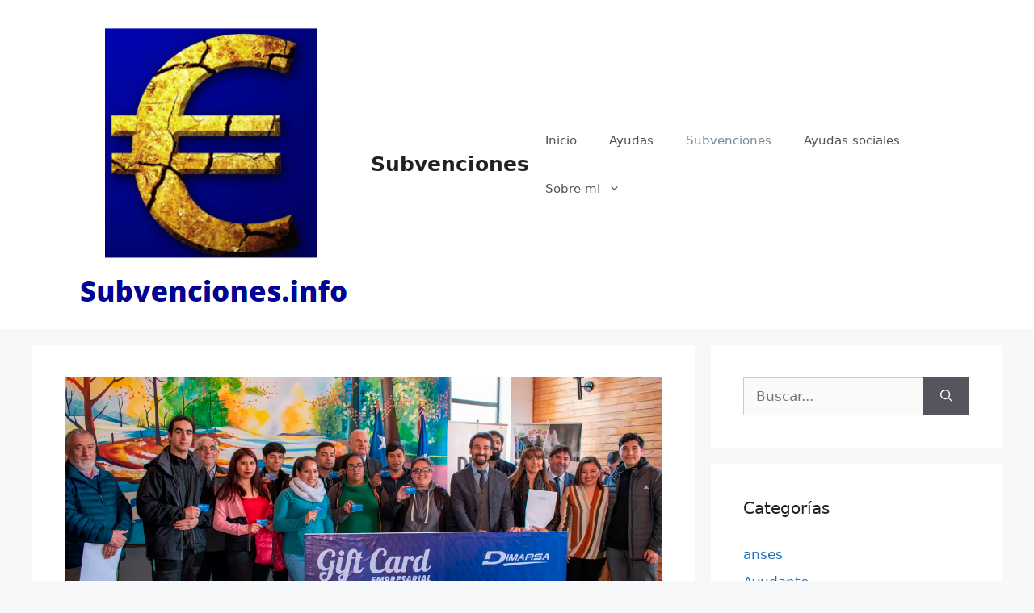

--- FILE ---
content_type: text/html; charset=UTF-8
request_url: https://subvenciones.info/subvenciones/cual-es-el-monto-de-la-subvencion-escolar/
body_size: 37712
content:
<!DOCTYPE html>
<html lang="es">
<head><meta charset="UTF-8"><script>if(navigator.userAgent.match(/MSIE|Internet Explorer/i)||navigator.userAgent.match(/Trident\/7\..*?rv:11/i)){var href=document.location.href;if(!href.match(/[?&]nowprocket/)){if(href.indexOf("?")==-1){if(href.indexOf("#")==-1){document.location.href=href+"?nowprocket=1"}else{document.location.href=href.replace("#","?nowprocket=1#")}}else{if(href.indexOf("#")==-1){document.location.href=href+"&nowprocket=1"}else{document.location.href=href.replace("#","&nowprocket=1#")}}}}</script><script>(()=>{class RocketLazyLoadScripts{constructor(){this.v="2.0.4",this.userEvents=["keydown","keyup","mousedown","mouseup","mousemove","mouseover","mouseout","touchmove","touchstart","touchend","touchcancel","wheel","click","dblclick","input"],this.attributeEvents=["onblur","onclick","oncontextmenu","ondblclick","onfocus","onmousedown","onmouseenter","onmouseleave","onmousemove","onmouseout","onmouseover","onmouseup","onmousewheel","onscroll","onsubmit"]}async t(){this.i(),this.o(),/iP(ad|hone)/.test(navigator.userAgent)&&this.h(),this.u(),this.l(this),this.m(),this.k(this),this.p(this),this._(),await Promise.all([this.R(),this.L()]),this.lastBreath=Date.now(),this.S(this),this.P(),this.D(),this.O(),this.M(),await this.C(this.delayedScripts.normal),await this.C(this.delayedScripts.defer),await this.C(this.delayedScripts.async),await this.T(),await this.F(),await this.j(),await this.A(),window.dispatchEvent(new Event("rocket-allScriptsLoaded")),this.everythingLoaded=!0,this.lastTouchEnd&&await new Promise(t=>setTimeout(t,500-Date.now()+this.lastTouchEnd)),this.I(),this.H(),this.U(),this.W()}i(){this.CSPIssue=sessionStorage.getItem("rocketCSPIssue"),document.addEventListener("securitypolicyviolation",t=>{this.CSPIssue||"script-src-elem"!==t.violatedDirective||"data"!==t.blockedURI||(this.CSPIssue=!0,sessionStorage.setItem("rocketCSPIssue",!0))},{isRocket:!0})}o(){window.addEventListener("pageshow",t=>{this.persisted=t.persisted,this.realWindowLoadedFired=!0},{isRocket:!0}),window.addEventListener("pagehide",()=>{this.onFirstUserAction=null},{isRocket:!0})}h(){let t;function e(e){t=e}window.addEventListener("touchstart",e,{isRocket:!0}),window.addEventListener("touchend",function i(o){o.changedTouches[0]&&t.changedTouches[0]&&Math.abs(o.changedTouches[0].pageX-t.changedTouches[0].pageX)<10&&Math.abs(o.changedTouches[0].pageY-t.changedTouches[0].pageY)<10&&o.timeStamp-t.timeStamp<200&&(window.removeEventListener("touchstart",e,{isRocket:!0}),window.removeEventListener("touchend",i,{isRocket:!0}),"INPUT"===o.target.tagName&&"text"===o.target.type||(o.target.dispatchEvent(new TouchEvent("touchend",{target:o.target,bubbles:!0})),o.target.dispatchEvent(new MouseEvent("mouseover",{target:o.target,bubbles:!0})),o.target.dispatchEvent(new PointerEvent("click",{target:o.target,bubbles:!0,cancelable:!0,detail:1,clientX:o.changedTouches[0].clientX,clientY:o.changedTouches[0].clientY})),event.preventDefault()))},{isRocket:!0})}q(t){this.userActionTriggered||("mousemove"!==t.type||this.firstMousemoveIgnored?"keyup"===t.type||"mouseover"===t.type||"mouseout"===t.type||(this.userActionTriggered=!0,this.onFirstUserAction&&this.onFirstUserAction()):this.firstMousemoveIgnored=!0),"click"===t.type&&t.preventDefault(),t.stopPropagation(),t.stopImmediatePropagation(),"touchstart"===this.lastEvent&&"touchend"===t.type&&(this.lastTouchEnd=Date.now()),"click"===t.type&&(this.lastTouchEnd=0),this.lastEvent=t.type,t.composedPath&&t.composedPath()[0].getRootNode()instanceof ShadowRoot&&(t.rocketTarget=t.composedPath()[0]),this.savedUserEvents.push(t)}u(){this.savedUserEvents=[],this.userEventHandler=this.q.bind(this),this.userEvents.forEach(t=>window.addEventListener(t,this.userEventHandler,{passive:!1,isRocket:!0})),document.addEventListener("visibilitychange",this.userEventHandler,{isRocket:!0})}U(){this.userEvents.forEach(t=>window.removeEventListener(t,this.userEventHandler,{passive:!1,isRocket:!0})),document.removeEventListener("visibilitychange",this.userEventHandler,{isRocket:!0}),this.savedUserEvents.forEach(t=>{(t.rocketTarget||t.target).dispatchEvent(new window[t.constructor.name](t.type,t))})}m(){const t="return false",e=Array.from(this.attributeEvents,t=>"data-rocket-"+t),i="["+this.attributeEvents.join("],[")+"]",o="[data-rocket-"+this.attributeEvents.join("],[data-rocket-")+"]",s=(e,i,o)=>{o&&o!==t&&(e.setAttribute("data-rocket-"+i,o),e["rocket"+i]=new Function("event",o),e.setAttribute(i,t))};new MutationObserver(t=>{for(const n of t)"attributes"===n.type&&(n.attributeName.startsWith("data-rocket-")||this.everythingLoaded?n.attributeName.startsWith("data-rocket-")&&this.everythingLoaded&&this.N(n.target,n.attributeName.substring(12)):s(n.target,n.attributeName,n.target.getAttribute(n.attributeName))),"childList"===n.type&&n.addedNodes.forEach(t=>{if(t.nodeType===Node.ELEMENT_NODE)if(this.everythingLoaded)for(const i of[t,...t.querySelectorAll(o)])for(const t of i.getAttributeNames())e.includes(t)&&this.N(i,t.substring(12));else for(const e of[t,...t.querySelectorAll(i)])for(const t of e.getAttributeNames())this.attributeEvents.includes(t)&&s(e,t,e.getAttribute(t))})}).observe(document,{subtree:!0,childList:!0,attributeFilter:[...this.attributeEvents,...e]})}I(){this.attributeEvents.forEach(t=>{document.querySelectorAll("[data-rocket-"+t+"]").forEach(e=>{this.N(e,t)})})}N(t,e){const i=t.getAttribute("data-rocket-"+e);i&&(t.setAttribute(e,i),t.removeAttribute("data-rocket-"+e))}k(t){Object.defineProperty(HTMLElement.prototype,"onclick",{get(){return this.rocketonclick||null},set(e){this.rocketonclick=e,this.setAttribute(t.everythingLoaded?"onclick":"data-rocket-onclick","this.rocketonclick(event)")}})}S(t){function e(e,i){let o=e[i];e[i]=null,Object.defineProperty(e,i,{get:()=>o,set(s){t.everythingLoaded?o=s:e["rocket"+i]=o=s}})}e(document,"onreadystatechange"),e(window,"onload"),e(window,"onpageshow");try{Object.defineProperty(document,"readyState",{get:()=>t.rocketReadyState,set(e){t.rocketReadyState=e},configurable:!0}),document.readyState="loading"}catch(t){console.log("WPRocket DJE readyState conflict, bypassing")}}l(t){this.originalAddEventListener=EventTarget.prototype.addEventListener,this.originalRemoveEventListener=EventTarget.prototype.removeEventListener,this.savedEventListeners=[],EventTarget.prototype.addEventListener=function(e,i,o){o&&o.isRocket||!t.B(e,this)&&!t.userEvents.includes(e)||t.B(e,this)&&!t.userActionTriggered||e.startsWith("rocket-")||t.everythingLoaded?t.originalAddEventListener.call(this,e,i,o):(t.savedEventListeners.push({target:this,remove:!1,type:e,func:i,options:o}),"mouseenter"!==e&&"mouseleave"!==e||t.originalAddEventListener.call(this,e,t.savedUserEvents.push,o))},EventTarget.prototype.removeEventListener=function(e,i,o){o&&o.isRocket||!t.B(e,this)&&!t.userEvents.includes(e)||t.B(e,this)&&!t.userActionTriggered||e.startsWith("rocket-")||t.everythingLoaded?t.originalRemoveEventListener.call(this,e,i,o):t.savedEventListeners.push({target:this,remove:!0,type:e,func:i,options:o})}}J(t,e){this.savedEventListeners=this.savedEventListeners.filter(i=>{let o=i.type,s=i.target||window;return e!==o||t!==s||(this.B(o,s)&&(i.type="rocket-"+o),this.$(i),!1)})}H(){EventTarget.prototype.addEventListener=this.originalAddEventListener,EventTarget.prototype.removeEventListener=this.originalRemoveEventListener,this.savedEventListeners.forEach(t=>this.$(t))}$(t){t.remove?this.originalRemoveEventListener.call(t.target,t.type,t.func,t.options):this.originalAddEventListener.call(t.target,t.type,t.func,t.options)}p(t){let e;function i(e){return t.everythingLoaded?e:e.split(" ").map(t=>"load"===t||t.startsWith("load.")?"rocket-jquery-load":t).join(" ")}function o(o){function s(e){const s=o.fn[e];o.fn[e]=o.fn.init.prototype[e]=function(){return this[0]===window&&t.userActionTriggered&&("string"==typeof arguments[0]||arguments[0]instanceof String?arguments[0]=i(arguments[0]):"object"==typeof arguments[0]&&Object.keys(arguments[0]).forEach(t=>{const e=arguments[0][t];delete arguments[0][t],arguments[0][i(t)]=e})),s.apply(this,arguments),this}}if(o&&o.fn&&!t.allJQueries.includes(o)){const e={DOMContentLoaded:[],"rocket-DOMContentLoaded":[]};for(const t in e)document.addEventListener(t,()=>{e[t].forEach(t=>t())},{isRocket:!0});o.fn.ready=o.fn.init.prototype.ready=function(i){function s(){parseInt(o.fn.jquery)>2?setTimeout(()=>i.bind(document)(o)):i.bind(document)(o)}return"function"==typeof i&&(t.realDomReadyFired?!t.userActionTriggered||t.fauxDomReadyFired?s():e["rocket-DOMContentLoaded"].push(s):e.DOMContentLoaded.push(s)),o([])},s("on"),s("one"),s("off"),t.allJQueries.push(o)}e=o}t.allJQueries=[],o(window.jQuery),Object.defineProperty(window,"jQuery",{get:()=>e,set(t){o(t)}})}P(){const t=new Map;document.write=document.writeln=function(e){const i=document.currentScript,o=document.createRange(),s=i.parentElement;let n=t.get(i);void 0===n&&(n=i.nextSibling,t.set(i,n));const c=document.createDocumentFragment();o.setStart(c,0),c.appendChild(o.createContextualFragment(e)),s.insertBefore(c,n)}}async R(){return new Promise(t=>{this.userActionTriggered?t():this.onFirstUserAction=t})}async L(){return new Promise(t=>{document.addEventListener("DOMContentLoaded",()=>{this.realDomReadyFired=!0,t()},{isRocket:!0})})}async j(){return this.realWindowLoadedFired?Promise.resolve():new Promise(t=>{window.addEventListener("load",t,{isRocket:!0})})}M(){this.pendingScripts=[];this.scriptsMutationObserver=new MutationObserver(t=>{for(const e of t)e.addedNodes.forEach(t=>{"SCRIPT"!==t.tagName||t.noModule||t.isWPRocket||this.pendingScripts.push({script:t,promise:new Promise(e=>{const i=()=>{const i=this.pendingScripts.findIndex(e=>e.script===t);i>=0&&this.pendingScripts.splice(i,1),e()};t.addEventListener("load",i,{isRocket:!0}),t.addEventListener("error",i,{isRocket:!0}),setTimeout(i,1e3)})})})}),this.scriptsMutationObserver.observe(document,{childList:!0,subtree:!0})}async F(){await this.X(),this.pendingScripts.length?(await this.pendingScripts[0].promise,await this.F()):this.scriptsMutationObserver.disconnect()}D(){this.delayedScripts={normal:[],async:[],defer:[]},document.querySelectorAll("script[type$=rocketlazyloadscript]").forEach(t=>{t.hasAttribute("data-rocket-src")?t.hasAttribute("async")&&!1!==t.async?this.delayedScripts.async.push(t):t.hasAttribute("defer")&&!1!==t.defer||"module"===t.getAttribute("data-rocket-type")?this.delayedScripts.defer.push(t):this.delayedScripts.normal.push(t):this.delayedScripts.normal.push(t)})}async _(){await this.L();let t=[];document.querySelectorAll("script[type$=rocketlazyloadscript][data-rocket-src]").forEach(e=>{let i=e.getAttribute("data-rocket-src");if(i&&!i.startsWith("data:")){i.startsWith("//")&&(i=location.protocol+i);try{const o=new URL(i).origin;o!==location.origin&&t.push({src:o,crossOrigin:e.crossOrigin||"module"===e.getAttribute("data-rocket-type")})}catch(t){}}}),t=[...new Map(t.map(t=>[JSON.stringify(t),t])).values()],this.Y(t,"preconnect")}async G(t){if(await this.K(),!0!==t.noModule||!("noModule"in HTMLScriptElement.prototype))return new Promise(e=>{let i;function o(){(i||t).setAttribute("data-rocket-status","executed"),e()}try{if(navigator.userAgent.includes("Firefox/")||""===navigator.vendor||this.CSPIssue)i=document.createElement("script"),[...t.attributes].forEach(t=>{let e=t.nodeName;"type"!==e&&("data-rocket-type"===e&&(e="type"),"data-rocket-src"===e&&(e="src"),i.setAttribute(e,t.nodeValue))}),t.text&&(i.text=t.text),t.nonce&&(i.nonce=t.nonce),i.hasAttribute("src")?(i.addEventListener("load",o,{isRocket:!0}),i.addEventListener("error",()=>{i.setAttribute("data-rocket-status","failed-network"),e()},{isRocket:!0}),setTimeout(()=>{i.isConnected||e()},1)):(i.text=t.text,o()),i.isWPRocket=!0,t.parentNode.replaceChild(i,t);else{const i=t.getAttribute("data-rocket-type"),s=t.getAttribute("data-rocket-src");i?(t.type=i,t.removeAttribute("data-rocket-type")):t.removeAttribute("type"),t.addEventListener("load",o,{isRocket:!0}),t.addEventListener("error",i=>{this.CSPIssue&&i.target.src.startsWith("data:")?(console.log("WPRocket: CSP fallback activated"),t.removeAttribute("src"),this.G(t).then(e)):(t.setAttribute("data-rocket-status","failed-network"),e())},{isRocket:!0}),s?(t.fetchPriority="high",t.removeAttribute("data-rocket-src"),t.src=s):t.src="data:text/javascript;base64,"+window.btoa(unescape(encodeURIComponent(t.text)))}}catch(i){t.setAttribute("data-rocket-status","failed-transform"),e()}});t.setAttribute("data-rocket-status","skipped")}async C(t){const e=t.shift();return e?(e.isConnected&&await this.G(e),this.C(t)):Promise.resolve()}O(){this.Y([...this.delayedScripts.normal,...this.delayedScripts.defer,...this.delayedScripts.async],"preload")}Y(t,e){this.trash=this.trash||[];let i=!0;var o=document.createDocumentFragment();t.forEach(t=>{const s=t.getAttribute&&t.getAttribute("data-rocket-src")||t.src;if(s&&!s.startsWith("data:")){const n=document.createElement("link");n.href=s,n.rel=e,"preconnect"!==e&&(n.as="script",n.fetchPriority=i?"high":"low"),t.getAttribute&&"module"===t.getAttribute("data-rocket-type")&&(n.crossOrigin=!0),t.crossOrigin&&(n.crossOrigin=t.crossOrigin),t.integrity&&(n.integrity=t.integrity),t.nonce&&(n.nonce=t.nonce),o.appendChild(n),this.trash.push(n),i=!1}}),document.head.appendChild(o)}W(){this.trash.forEach(t=>t.remove())}async T(){try{document.readyState="interactive"}catch(t){}this.fauxDomReadyFired=!0;try{await this.K(),this.J(document,"readystatechange"),document.dispatchEvent(new Event("rocket-readystatechange")),await this.K(),document.rocketonreadystatechange&&document.rocketonreadystatechange(),await this.K(),this.J(document,"DOMContentLoaded"),document.dispatchEvent(new Event("rocket-DOMContentLoaded")),await this.K(),this.J(window,"DOMContentLoaded"),window.dispatchEvent(new Event("rocket-DOMContentLoaded"))}catch(t){console.error(t)}}async A(){try{document.readyState="complete"}catch(t){}try{await this.K(),this.J(document,"readystatechange"),document.dispatchEvent(new Event("rocket-readystatechange")),await this.K(),document.rocketonreadystatechange&&document.rocketonreadystatechange(),await this.K(),this.J(window,"load"),window.dispatchEvent(new Event("rocket-load")),await this.K(),window.rocketonload&&window.rocketonload(),await this.K(),this.allJQueries.forEach(t=>t(window).trigger("rocket-jquery-load")),await this.K(),this.J(window,"pageshow");const t=new Event("rocket-pageshow");t.persisted=this.persisted,window.dispatchEvent(t),await this.K(),window.rocketonpageshow&&window.rocketonpageshow({persisted:this.persisted})}catch(t){console.error(t)}}async K(){Date.now()-this.lastBreath>45&&(await this.X(),this.lastBreath=Date.now())}async X(){return document.hidden?new Promise(t=>setTimeout(t)):new Promise(t=>requestAnimationFrame(t))}B(t,e){return e===document&&"readystatechange"===t||(e===document&&"DOMContentLoaded"===t||(e===window&&"DOMContentLoaded"===t||(e===window&&"load"===t||e===window&&"pageshow"===t)))}static run(){(new RocketLazyLoadScripts).t()}}RocketLazyLoadScripts.run()})();</script>
	
	<script data-cfasync="false" data-no-defer="1" data-no-minify="1" data-no-optimize="1">var ewww_webp_supported=!1;function check_webp_feature(A,e){var w;e=void 0!==e?e:function(){},ewww_webp_supported?e(ewww_webp_supported):((w=new Image).onload=function(){ewww_webp_supported=0<w.width&&0<w.height,e&&e(ewww_webp_supported)},w.onerror=function(){e&&e(!1)},w.src="data:image/webp;base64,"+{alpha:"UklGRkoAAABXRUJQVlA4WAoAAAAQAAAAAAAAAAAAQUxQSAwAAAARBxAR/Q9ERP8DAABWUDggGAAAABQBAJ0BKgEAAQAAAP4AAA3AAP7mtQAAAA=="}[A])}check_webp_feature("alpha");</script><script data-cfasync="false" data-no-defer="1" data-no-minify="1" data-no-optimize="1">var Arrive=function(c,w){"use strict";if(c.MutationObserver&&"undefined"!=typeof HTMLElement){var r,a=0,u=(r=HTMLElement.prototype.matches||HTMLElement.prototype.webkitMatchesSelector||HTMLElement.prototype.mozMatchesSelector||HTMLElement.prototype.msMatchesSelector,{matchesSelector:function(e,t){return e instanceof HTMLElement&&r.call(e,t)},addMethod:function(e,t,r){var a=e[t];e[t]=function(){return r.length==arguments.length?r.apply(this,arguments):"function"==typeof a?a.apply(this,arguments):void 0}},callCallbacks:function(e,t){t&&t.options.onceOnly&&1==t.firedElems.length&&(e=[e[0]]);for(var r,a=0;r=e[a];a++)r&&r.callback&&r.callback.call(r.elem,r.elem);t&&t.options.onceOnly&&1==t.firedElems.length&&t.me.unbindEventWithSelectorAndCallback.call(t.target,t.selector,t.callback)},checkChildNodesRecursively:function(e,t,r,a){for(var i,n=0;i=e[n];n++)r(i,t,a)&&a.push({callback:t.callback,elem:i}),0<i.childNodes.length&&u.checkChildNodesRecursively(i.childNodes,t,r,a)},mergeArrays:function(e,t){var r,a={};for(r in e)e.hasOwnProperty(r)&&(a[r]=e[r]);for(r in t)t.hasOwnProperty(r)&&(a[r]=t[r]);return a},toElementsArray:function(e){return e=void 0!==e&&("number"!=typeof e.length||e===c)?[e]:e}}),e=(l.prototype.addEvent=function(e,t,r,a){a={target:e,selector:t,options:r,callback:a,firedElems:[]};return this._beforeAdding&&this._beforeAdding(a),this._eventsBucket.push(a),a},l.prototype.removeEvent=function(e){for(var t,r=this._eventsBucket.length-1;t=this._eventsBucket[r];r--)e(t)&&(this._beforeRemoving&&this._beforeRemoving(t),(t=this._eventsBucket.splice(r,1))&&t.length&&(t[0].callback=null))},l.prototype.beforeAdding=function(e){this._beforeAdding=e},l.prototype.beforeRemoving=function(e){this._beforeRemoving=e},l),t=function(i,n){var o=new e,l=this,s={fireOnAttributesModification:!1};return o.beforeAdding(function(t){var e=t.target;e!==c.document&&e!==c||(e=document.getElementsByTagName("html")[0]);var r=new MutationObserver(function(e){n.call(this,e,t)}),a=i(t.options);r.observe(e,a),t.observer=r,t.me=l}),o.beforeRemoving(function(e){e.observer.disconnect()}),this.bindEvent=function(e,t,r){t=u.mergeArrays(s,t);for(var a=u.toElementsArray(this),i=0;i<a.length;i++)o.addEvent(a[i],e,t,r)},this.unbindEvent=function(){var r=u.toElementsArray(this);o.removeEvent(function(e){for(var t=0;t<r.length;t++)if(this===w||e.target===r[t])return!0;return!1})},this.unbindEventWithSelectorOrCallback=function(r){var a=u.toElementsArray(this),i=r,e="function"==typeof r?function(e){for(var t=0;t<a.length;t++)if((this===w||e.target===a[t])&&e.callback===i)return!0;return!1}:function(e){for(var t=0;t<a.length;t++)if((this===w||e.target===a[t])&&e.selector===r)return!0;return!1};o.removeEvent(e)},this.unbindEventWithSelectorAndCallback=function(r,a){var i=u.toElementsArray(this);o.removeEvent(function(e){for(var t=0;t<i.length;t++)if((this===w||e.target===i[t])&&e.selector===r&&e.callback===a)return!0;return!1})},this},i=new function(){var s={fireOnAttributesModification:!1,onceOnly:!1,existing:!1};function n(e,t,r){return!(!u.matchesSelector(e,t.selector)||(e._id===w&&(e._id=a++),-1!=t.firedElems.indexOf(e._id)))&&(t.firedElems.push(e._id),!0)}var c=(i=new t(function(e){var t={attributes:!1,childList:!0,subtree:!0};return e.fireOnAttributesModification&&(t.attributes=!0),t},function(e,i){e.forEach(function(e){var t=e.addedNodes,r=e.target,a=[];null!==t&&0<t.length?u.checkChildNodesRecursively(t,i,n,a):"attributes"===e.type&&n(r,i)&&a.push({callback:i.callback,elem:r}),u.callCallbacks(a,i)})})).bindEvent;return i.bindEvent=function(e,t,r){t=void 0===r?(r=t,s):u.mergeArrays(s,t);var a=u.toElementsArray(this);if(t.existing){for(var i=[],n=0;n<a.length;n++)for(var o=a[n].querySelectorAll(e),l=0;l<o.length;l++)i.push({callback:r,elem:o[l]});if(t.onceOnly&&i.length)return r.call(i[0].elem,i[0].elem);setTimeout(u.callCallbacks,1,i)}c.call(this,e,t,r)},i},o=new function(){var a={};function i(e,t){return u.matchesSelector(e,t.selector)}var n=(o=new t(function(){return{childList:!0,subtree:!0}},function(e,r){e.forEach(function(e){var t=e.removedNodes,e=[];null!==t&&0<t.length&&u.checkChildNodesRecursively(t,r,i,e),u.callCallbacks(e,r)})})).bindEvent;return o.bindEvent=function(e,t,r){t=void 0===r?(r=t,a):u.mergeArrays(a,t),n.call(this,e,t,r)},o};d(HTMLElement.prototype),d(NodeList.prototype),d(HTMLCollection.prototype),d(HTMLDocument.prototype),d(Window.prototype);var n={};return s(i,n,"unbindAllArrive"),s(o,n,"unbindAllLeave"),n}function l(){this._eventsBucket=[],this._beforeAdding=null,this._beforeRemoving=null}function s(e,t,r){u.addMethod(t,r,e.unbindEvent),u.addMethod(t,r,e.unbindEventWithSelectorOrCallback),u.addMethod(t,r,e.unbindEventWithSelectorAndCallback)}function d(e){e.arrive=i.bindEvent,s(i,e,"unbindArrive"),e.leave=o.bindEvent,s(o,e,"unbindLeave")}}(window,void 0),ewww_webp_supported=!1;function check_webp_feature(e,t){var r;ewww_webp_supported?t(ewww_webp_supported):((r=new Image).onload=function(){ewww_webp_supported=0<r.width&&0<r.height,t(ewww_webp_supported)},r.onerror=function(){t(!1)},r.src="data:image/webp;base64,"+{alpha:"UklGRkoAAABXRUJQVlA4WAoAAAAQAAAAAAAAAAAAQUxQSAwAAAARBxAR/Q9ERP8DAABWUDggGAAAABQBAJ0BKgEAAQAAAP4AAA3AAP7mtQAAAA==",animation:"UklGRlIAAABXRUJQVlA4WAoAAAASAAAAAAAAAAAAQU5JTQYAAAD/////AABBTk1GJgAAAAAAAAAAAAAAAAAAAGQAAABWUDhMDQAAAC8AAAAQBxAREYiI/gcA"}[e])}function ewwwLoadImages(e){if(e){for(var t=document.querySelectorAll(".batch-image img, .image-wrapper a, .ngg-pro-masonry-item a, .ngg-galleria-offscreen-seo-wrapper a"),r=0,a=t.length;r<a;r++)ewwwAttr(t[r],"data-src",t[r].getAttribute("data-webp")),ewwwAttr(t[r],"data-thumbnail",t[r].getAttribute("data-webp-thumbnail"));for(var i=document.querySelectorAll("div.woocommerce-product-gallery__image"),r=0,a=i.length;r<a;r++)ewwwAttr(i[r],"data-thumb",i[r].getAttribute("data-webp-thumb"))}for(var n=document.querySelectorAll("video"),r=0,a=n.length;r<a;r++)ewwwAttr(n[r],"poster",e?n[r].getAttribute("data-poster-webp"):n[r].getAttribute("data-poster-image"));for(var o,l=document.querySelectorAll("img.ewww_webp_lazy_load"),r=0,a=l.length;r<a;r++)e&&(ewwwAttr(l[r],"data-lazy-srcset",l[r].getAttribute("data-lazy-srcset-webp")),ewwwAttr(l[r],"data-srcset",l[r].getAttribute("data-srcset-webp")),ewwwAttr(l[r],"data-lazy-src",l[r].getAttribute("data-lazy-src-webp")),ewwwAttr(l[r],"data-src",l[r].getAttribute("data-src-webp")),ewwwAttr(l[r],"data-orig-file",l[r].getAttribute("data-webp-orig-file")),ewwwAttr(l[r],"data-medium-file",l[r].getAttribute("data-webp-medium-file")),ewwwAttr(l[r],"data-large-file",l[r].getAttribute("data-webp-large-file")),null!=(o=l[r].getAttribute("srcset"))&&!1!==o&&o.includes("R0lGOD")&&ewwwAttr(l[r],"src",l[r].getAttribute("data-lazy-src-webp"))),l[r].className=l[r].className.replace(/\bewww_webp_lazy_load\b/,"");for(var s=document.querySelectorAll(".ewww_webp"),r=0,a=s.length;r<a;r++)e?(ewwwAttr(s[r],"srcset",s[r].getAttribute("data-srcset-webp")),ewwwAttr(s[r],"src",s[r].getAttribute("data-src-webp")),ewwwAttr(s[r],"data-orig-file",s[r].getAttribute("data-webp-orig-file")),ewwwAttr(s[r],"data-medium-file",s[r].getAttribute("data-webp-medium-file")),ewwwAttr(s[r],"data-large-file",s[r].getAttribute("data-webp-large-file")),ewwwAttr(s[r],"data-large_image",s[r].getAttribute("data-webp-large_image")),ewwwAttr(s[r],"data-src",s[r].getAttribute("data-webp-src"))):(ewwwAttr(s[r],"srcset",s[r].getAttribute("data-srcset-img")),ewwwAttr(s[r],"src",s[r].getAttribute("data-src-img"))),s[r].className=s[r].className.replace(/\bewww_webp\b/,"ewww_webp_loaded");window.jQuery&&jQuery.fn.isotope&&jQuery.fn.imagesLoaded&&(jQuery(".fusion-posts-container-infinite").imagesLoaded(function(){jQuery(".fusion-posts-container-infinite").hasClass("isotope")&&jQuery(".fusion-posts-container-infinite").isotope()}),jQuery(".fusion-portfolio:not(.fusion-recent-works) .fusion-portfolio-wrapper").imagesLoaded(function(){jQuery(".fusion-portfolio:not(.fusion-recent-works) .fusion-portfolio-wrapper").isotope()}))}function ewwwWebPInit(e){ewwwLoadImages(e),ewwwNggLoadGalleries(e),document.arrive(".ewww_webp",function(){ewwwLoadImages(e)}),document.arrive(".ewww_webp_lazy_load",function(){ewwwLoadImages(e)}),document.arrive("videos",function(){ewwwLoadImages(e)}),"loading"==document.readyState?document.addEventListener("DOMContentLoaded",ewwwJSONParserInit):("undefined"!=typeof galleries&&ewwwNggParseGalleries(e),ewwwWooParseVariations(e))}function ewwwAttr(e,t,r){null!=r&&!1!==r&&e.setAttribute(t,r)}function ewwwJSONParserInit(){"undefined"!=typeof galleries&&check_webp_feature("alpha",ewwwNggParseGalleries),check_webp_feature("alpha",ewwwWooParseVariations)}function ewwwWooParseVariations(e){if(e)for(var t=document.querySelectorAll("form.variations_form"),r=0,a=t.length;r<a;r++){var i=t[r].getAttribute("data-product_variations"),n=!1;try{for(var o in i=JSON.parse(i))void 0!==i[o]&&void 0!==i[o].image&&(void 0!==i[o].image.src_webp&&(i[o].image.src=i[o].image.src_webp,n=!0),void 0!==i[o].image.srcset_webp&&(i[o].image.srcset=i[o].image.srcset_webp,n=!0),void 0!==i[o].image.full_src_webp&&(i[o].image.full_src=i[o].image.full_src_webp,n=!0),void 0!==i[o].image.gallery_thumbnail_src_webp&&(i[o].image.gallery_thumbnail_src=i[o].image.gallery_thumbnail_src_webp,n=!0),void 0!==i[o].image.thumb_src_webp&&(i[o].image.thumb_src=i[o].image.thumb_src_webp,n=!0));n&&ewwwAttr(t[r],"data-product_variations",JSON.stringify(i))}catch(e){}}}function ewwwNggParseGalleries(e){if(e)for(var t in galleries){var r=galleries[t];galleries[t].images_list=ewwwNggParseImageList(r.images_list)}}function ewwwNggLoadGalleries(e){e&&document.addEventListener("ngg.galleria.themeadded",function(e,t){window.ngg_galleria._create_backup=window.ngg_galleria.create,window.ngg_galleria.create=function(e,t){var r=$(e).data("id");return galleries["gallery_"+r].images_list=ewwwNggParseImageList(galleries["gallery_"+r].images_list),window.ngg_galleria._create_backup(e,t)}})}function ewwwNggParseImageList(e){for(var t in e){var r=e[t];if(void 0!==r["image-webp"]&&(e[t].image=r["image-webp"],delete e[t]["image-webp"]),void 0!==r["thumb-webp"]&&(e[t].thumb=r["thumb-webp"],delete e[t]["thumb-webp"]),void 0!==r.full_image_webp&&(e[t].full_image=r.full_image_webp,delete e[t].full_image_webp),void 0!==r.srcsets)for(var a in r.srcsets)nggSrcset=r.srcsets[a],void 0!==r.srcsets[a+"-webp"]&&(e[t].srcsets[a]=r.srcsets[a+"-webp"],delete e[t].srcsets[a+"-webp"]);if(void 0!==r.full_srcsets)for(var i in r.full_srcsets)nggFSrcset=r.full_srcsets[i],void 0!==r.full_srcsets[i+"-webp"]&&(e[t].full_srcsets[i]=r.full_srcsets[i+"-webp"],delete e[t].full_srcsets[i+"-webp"])}return e}check_webp_feature("alpha",ewwwWebPInit);</script><meta name='robots' content='index, follow, max-image-preview:large, max-snippet:-1, max-video-preview:-1' />
	<style></style>
	<meta name="viewport" content="width=device-width, initial-scale=1">
	<!-- This site is optimized with the Yoast SEO plugin v26.4 - https://yoast.com/wordpress/plugins/seo/ -->
	<title>▷ ¿Cuál es el monto de la subvención escolar? | Actualizado noviembre 2025</title>
<style id="wpr-usedcss">#cookies-eu-wrapper{position:relative;z-index:999999;display:none}#cookies-eu-banner{background-color:#fff;color:#333;padding:6px;font-size:1em;text-align:center;min-height:60px;position:fixed;bottom:0;width:100%}#cookies-eu-banner-closed{background-color:#fff;color:#000;padding:12px;font-size:1.1em;text-align:center;min-height:60px;position:fixed;bottom:80px;right:0;display:none;z-index:999999}#cookies-eu-banner-closed span{border-bottom:2px solid #000;cursor:pointer}@media only screen and (max-width:600px){#cookies-eu-banner-closed{padding:8px;min-height:20px}#cookies-eu-banner-closed span{display:none}#cookies-eu-banner-closed:after{content:"↩"}}#cookies-eu-accept,#cookies-eu-reject,.cookies-eu-accept,.cookies-eu-reject{text-decoration:none;background-color:#9d3d3d;color:#0080ff;color:#fff;border:1px solid #fff;cursor:pointer;padding:20px;margin:8px 6px;text-transform:uppercase;font-size:1em;transition:background 70ms,color 70ms,border-color 70ms;letter-spacing:.075em}#cookies-eu-more{color:#9d3d3d;padding-right:20px;font-weight:700}#cookies-eu-accept,.cookies-eu-accept{padding:10px 20px}#cookies-eu-accept:focus,#cookies-eu-accept:hover,.cookies-eu-accept:focus,.cookies-eu-accept:hover{border-color:#fff;background:#222;color:#fff}#cookies-eu-reject,.cookies-eu-reject{background:0 0;font-weight:400;color:#333;cursor:pointer;padding:10px;border:1px solid #666}#cookies-eu-reject:focus,#cookies-eu-reject:hover,.cookies-eu-reject:focus,.cookies-eu-reject:hover{border-color:#fff;background:#222;color:#fff}img.emoji{display:inline!important;border:none!important;box-shadow:none!important;height:1em!important;width:1em!important;margin:0 .07em!important;vertical-align:-.1em!important;background:0 0!important;padding:0!important}:where(.wp-block-button__link){border-radius:9999px;box-shadow:none;padding:calc(.667em + 2px) calc(1.333em + 2px);text-decoration:none}:where(.wp-block-calendar table:not(.has-background) th){background:#ddd}:where(.wp-block-columns){margin-bottom:1.75em}:where(.wp-block-columns.has-background){padding:1.25em 2.375em}:where(.wp-block-post-comments input[type=submit]){border:none}.wp-block-cover{align-items:center;background-position:50%;box-sizing:border-box;display:flex;justify-content:center;min-height:430px;overflow:hidden;overflow:clip;padding:1em;position:relative}.wp-block-cover:after{content:"";display:block;font-size:0;min-height:inherit}@supports (position:sticky){.wp-block-cover:after{content:none}}.wp-block-cover h1:not(.has-text-color),.wp-block-cover h2:not(.has-text-color),.wp-block-cover h3:not(.has-text-color),.wp-block-cover h4:not(.has-text-color),.wp-block-cover p:not(.has-text-color){color:inherit}.wp-block-cover.has-parallax{background-attachment:fixed;background-repeat:no-repeat;background-size:cover}@supports (-webkit-touch-callout:inherit){.wp-block-cover.has-parallax{background-attachment:scroll}}@media (prefers-reduced-motion:reduce){.wp-block-cover.has-parallax{background-attachment:scroll}}:where(.wp-block-cover-image:not(.has-text-color)),:where(.wp-block-cover:not(.has-text-color)){color:#fff}:where(.wp-block-cover-image.is-light:not(.has-text-color)),:where(.wp-block-cover.is-light:not(.has-text-color)){color:#000}:where(.wp-block-file){margin-bottom:1.5em}:where(.wp-block-file__button){border-radius:2em;display:inline-block;padding:.5em 1em}:where(.wp-block-file__button):is(a):active,:where(.wp-block-file__button):is(a):focus,:where(.wp-block-file__button):is(a):hover,:where(.wp-block-file__button):is(a):visited{box-shadow:none;color:#fff;opacity:.85;text-decoration:none}:where(.wp-block-latest-comments:not([style*=line-height] .wp-block-latest-comments__comment)){line-height:1.1}:where(.wp-block-latest-comments:not([style*=line-height] .wp-block-latest-comments__comment-excerpt p)){line-height:1.8}ul{box-sizing:border-box}:where(.wp-block-navigation.has-background .wp-block-navigation-item a:not(.wp-element-button)),:where(.wp-block-navigation.has-background .wp-block-navigation-submenu a:not(.wp-element-button)){padding:.5em 1em}:where(.wp-block-navigation .wp-block-navigation__submenu-container .wp-block-navigation-item a:not(.wp-element-button)),:where(.wp-block-navigation .wp-block-navigation__submenu-container .wp-block-navigation-submenu a:not(.wp-element-button)),:where(.wp-block-navigation .wp-block-navigation__submenu-container .wp-block-navigation-submenu button.wp-block-navigation-item__content),:where(.wp-block-navigation .wp-block-navigation__submenu-container .wp-block-pages-list__item button.wp-block-navigation-item__content){padding:.5em 1em}:where(p.has-text-color:not(.has-link-color)) a{color:inherit}:where(.wp-block-post-excerpt){margin-bottom:var(--wp--style--block-gap);margin-top:var(--wp--style--block-gap)}:where(.wp-block-preformatted.has-background){padding:1.25em 2.375em}:where(.wp-block-pullquote){margin:0 0 1em}:where(.wp-block-search__button){border:1px solid #ccc;padding:6px 10px}:where(.wp-block-search__button-inside .wp-block-search__inside-wrapper){border:1px solid #949494;box-sizing:border-box;padding:4px}:where(.wp-block-search__button-inside .wp-block-search__inside-wrapper) .wp-block-search__input{border:none;border-radius:0;padding:0 4px}:where(.wp-block-search__button-inside .wp-block-search__inside-wrapper) .wp-block-search__input:focus{outline:0}:where(.wp-block-search__button-inside .wp-block-search__inside-wrapper) :where(.wp-block-search__button){padding:4px 8px}:where(.wp-block-term-description){margin-bottom:var(--wp--style--block-gap);margin-top:var(--wp--style--block-gap)}:where(pre.wp-block-verse){font-family:inherit}.entry-content{counter-reset:footnotes}:root{--wp--preset--font-size--normal:16px;--wp--preset--font-size--huge:42px}.screen-reader-text{clip:rect(1px,1px,1px,1px);word-wrap:normal!important;border:0;-webkit-clip-path:inset(50%);clip-path:inset(50%);height:1px;margin:-1px;overflow:hidden;padding:0;position:absolute;width:1px}.screen-reader-text:focus{clip:auto!important;background-color:#ddd;-webkit-clip-path:none;clip-path:none;color:#444;display:block;font-size:1em;height:auto;left:5px;line-height:normal;padding:15px 23px 14px;text-decoration:none;top:5px;width:auto;z-index:100000}html :where(.has-border-color){border-style:solid}html :where([style*=border-top-color]){border-top-style:solid}html :where([style*=border-right-color]){border-right-style:solid}html :where([style*=border-bottom-color]){border-bottom-style:solid}html :where([style*=border-left-color]){border-left-style:solid}html :where([style*=border-width]){border-style:solid}html :where([style*=border-top-width]){border-top-style:solid}html :where([style*=border-right-width]){border-right-style:solid}html :where([style*=border-bottom-width]){border-bottom-style:solid}html :where([style*=border-left-width]){border-left-style:solid}html :where(img[class*=wp-image-]){height:auto;max-width:100%}:where(figure){margin:0 0 1em}html :where(.is-position-sticky){--wp-admin--admin-bar--position-offset:var(--wp-admin--admin-bar--height,0px)}@media screen and (max-width:600px){html :where(.is-position-sticky){--wp-admin--admin-bar--position-offset:0px}}body{--wp--preset--color--black:#000000;--wp--preset--color--cyan-bluish-gray:#abb8c3;--wp--preset--color--white:#ffffff;--wp--preset--color--pale-pink:#f78da7;--wp--preset--color--vivid-red:#cf2e2e;--wp--preset--color--luminous-vivid-orange:#ff6900;--wp--preset--color--luminous-vivid-amber:#fcb900;--wp--preset--color--light-green-cyan:#7bdcb5;--wp--preset--color--vivid-green-cyan:#00d084;--wp--preset--color--pale-cyan-blue:#8ed1fc;--wp--preset--color--vivid-cyan-blue:#0693e3;--wp--preset--color--vivid-purple:#9b51e0;--wp--preset--color--contrast:var(--contrast);--wp--preset--color--contrast-2:var(--contrast-2);--wp--preset--color--contrast-3:var(--contrast-3);--wp--preset--color--base:var(--base);--wp--preset--color--base-2:var(--base-2);--wp--preset--color--base-3:var(--base-3);--wp--preset--color--accent:var(--accent);--wp--preset--gradient--vivid-cyan-blue-to-vivid-purple:linear-gradient(135deg,rgba(6, 147, 227, 1) 0%,rgb(155, 81, 224) 100%);--wp--preset--gradient--light-green-cyan-to-vivid-green-cyan:linear-gradient(135deg,rgb(122, 220, 180) 0%,rgb(0, 208, 130) 100%);--wp--preset--gradient--luminous-vivid-amber-to-luminous-vivid-orange:linear-gradient(135deg,rgba(252, 185, 0, 1) 0%,rgba(255, 105, 0, 1) 100%);--wp--preset--gradient--luminous-vivid-orange-to-vivid-red:linear-gradient(135deg,rgba(255, 105, 0, 1) 0%,rgb(207, 46, 46) 100%);--wp--preset--gradient--very-light-gray-to-cyan-bluish-gray:linear-gradient(135deg,rgb(238, 238, 238) 0%,rgb(169, 184, 195) 100%);--wp--preset--gradient--cool-to-warm-spectrum:linear-gradient(135deg,rgb(74, 234, 220) 0%,rgb(151, 120, 209) 20%,rgb(207, 42, 186) 40%,rgb(238, 44, 130) 60%,rgb(251, 105, 98) 80%,rgb(254, 248, 76) 100%);--wp--preset--gradient--blush-light-purple:linear-gradient(135deg,rgb(255, 206, 236) 0%,rgb(152, 150, 240) 100%);--wp--preset--gradient--blush-bordeaux:linear-gradient(135deg,rgb(254, 205, 165) 0%,rgb(254, 45, 45) 50%,rgb(107, 0, 62) 100%);--wp--preset--gradient--luminous-dusk:linear-gradient(135deg,rgb(255, 203, 112) 0%,rgb(199, 81, 192) 50%,rgb(65, 88, 208) 100%);--wp--preset--gradient--pale-ocean:linear-gradient(135deg,rgb(255, 245, 203) 0%,rgb(182, 227, 212) 50%,rgb(51, 167, 181) 100%);--wp--preset--gradient--electric-grass:linear-gradient(135deg,rgb(202, 248, 128) 0%,rgb(113, 206, 126) 100%);--wp--preset--gradient--midnight:linear-gradient(135deg,rgb(2, 3, 129) 0%,rgb(40, 116, 252) 100%);--wp--preset--font-size--small:13px;--wp--preset--font-size--medium:20px;--wp--preset--font-size--large:36px;--wp--preset--font-size--x-large:42px;--wp--preset--spacing--20:0.44rem;--wp--preset--spacing--30:0.67rem;--wp--preset--spacing--40:1rem;--wp--preset--spacing--50:1.5rem;--wp--preset--spacing--60:2.25rem;--wp--preset--spacing--70:3.38rem;--wp--preset--spacing--80:5.06rem;--wp--preset--shadow--natural:6px 6px 9px rgba(0, 0, 0, .2);--wp--preset--shadow--deep:12px 12px 50px rgba(0, 0, 0, .4);--wp--preset--shadow--sharp:6px 6px 0px rgba(0, 0, 0, .2);--wp--preset--shadow--outlined:6px 6px 0px -3px rgba(255, 255, 255, 1),6px 6px rgba(0, 0, 0, 1);--wp--preset--shadow--crisp:6px 6px 0px rgba(0, 0, 0, 1)}:where(.is-layout-flex){gap:.5em}:where(.is-layout-grid){gap:.5em}:where(.wp-block-post-template.is-layout-flex){gap:1.25em}:where(.wp-block-post-template.is-layout-grid){gap:1.25em}:where(.wp-block-columns.is-layout-flex){gap:2em}:where(.wp-block-columns.is-layout-grid){gap:2em}@media screen and (min-width:290px) and (max-width:520px){.relpost-block-container{display:flex;flex-wrap:wrap;justify-content:center}}.relpost-block-container{border:0;margin:0;padding:0}.relpost-block-single{border-bottom:none;margin:0;padding:6px;display:block;float:left;text-decoration:none;text-align:center;cursor:pointer;margin-right:-1px;margin-bottom:5px;overflow:hidden;border:0}.relpost-block-single-image{border:0;margin:0;padding:0;-moz-background-clip:border;-moz-background-origin:padding;-moz-background-inline-policy:continuous;background-size:cover!important;max-width:100%}.relpost-block-single-text{border:0;margin:3px 0 0;padding:0;font-style:normal;font-variant:normal;font-weight:400;line-height:normal;font-stretch:normal;-x-system-font:none}.relpost-thumb-wrapper:after{content:"";display:block;clear:both}#toc_container li,#toc_container ul{margin:0;padding:0}#toc_container ul ul{margin-left:1.5em}#toc_container{background:#f9f9f9;border:1px solid #aaa;padding:10px;margin-bottom:1em;width:auto;display:table;font-size:95%}#toc_container span.toc_toggle{font-weight:400;font-size:90%}#toc_container a{text-decoration:none;text-shadow:none}#toc_container a:hover{text-decoration:underline}body,fieldset,h1,h2,h3,h4,html,iframe,legend,li,p,textarea,ul{margin:0;padding:0;border:0}html{font-family:sans-serif;-webkit-text-size-adjust:100%;-ms-text-size-adjust:100%;-webkit-font-smoothing:antialiased;-moz-osx-font-smoothing:grayscale}main{display:block}progress{vertical-align:baseline}html{box-sizing:border-box}*,::after,::before{box-sizing:inherit}button,input,optgroup,select,textarea{font-family:inherit;font-size:100%;margin:0}[type=search]{-webkit-appearance:textfield;outline-offset:-2px}[type=search]::-webkit-search-decoration{-webkit-appearance:none}::-moz-focus-inner{border-style:none;padding:0}body,button,input,select,textarea{font-family:-apple-system,system-ui,BlinkMacSystemFont,"Segoe UI",Helvetica,Arial,sans-serif,"Apple Color Emoji","Segoe UI Emoji","Segoe UI Symbol";font-weight:400;text-transform:none;font-size:17px;line-height:1.5}p{margin-bottom:1.5em}h1,h2,h3,h4{font-family:inherit;font-size:100%;font-style:inherit;font-weight:inherit}table{border:1px solid rgba(0,0,0,.1)}table{border-collapse:separate;border-spacing:0;border-width:1px 0 0 1px;margin:0 0 1.5em;width:100%}fieldset{padding:0;border:0;min-width:inherit}fieldset legend{padding:0;margin-bottom:1.5em}h1{font-size:42px;margin-bottom:20px;line-height:1.2em;font-weight:400;text-transform:none}h2{font-size:35px;margin-bottom:20px;line-height:1.2em;font-weight:400;text-transform:none}h3{font-size:29px;margin-bottom:20px;line-height:1.2em;font-weight:400;text-transform:none}h4{font-size:24px}h4{margin-bottom:20px}ul{margin:0 0 1.5em 3em}ul{list-style:disc}li>ul{margin-bottom:0;margin-left:1.5em}cite{font-style:italic}code,var{font:15px Monaco,Consolas,"Andale Mono","DejaVu Sans Mono",monospace}ins{text-decoration:none}table{margin:0 0 1.5em;width:100%}img{height:auto;max-width:100%}button,input[type=button],input[type=submit]{background:#55555e;color:#fff;border:1px solid transparent;cursor:pointer;-webkit-appearance:button;padding:10px 20px}input[type=number],input[type=search],input[type=text],input[type=url],select,textarea{border:1px solid;border-radius:0;padding:10px 15px;max-width:100%}textarea{width:100%}a,button,input{transition:color .1s ease-in-out,background-color .1s ease-in-out}a{text-decoration:none}.button{padding:10px 20px;display:inline-block}.using-mouse :focus{outline:0}.using-mouse ::-moz-focus-inner{border:0}.size-full{max-width:100%;height:auto}.screen-reader-text{border:0;clip:rect(1px,1px,1px,1px);-webkit-clip-path:inset(50%);clip-path:inset(50%);height:1px;margin:-1px;overflow:hidden;padding:0;position:absolute!important;width:1px;word-wrap:normal!important}.screen-reader-text:focus{background-color:#f1f1f1;border-radius:3px;box-shadow:0 0 2px 2px rgba(0,0,0,.6);clip:auto!important;-webkit-clip-path:none;clip-path:none;color:#21759b;display:block;font-size:.875rem;font-weight:700;height:auto;left:5px;line-height:normal;padding:15px 23px 14px;text-decoration:none;top:5px;width:auto;z-index:100000}.main-navigation{z-index:100;padding:0;clear:both;display:block}.main-navigation a{display:block;text-decoration:none;font-weight:400;text-transform:none;font-size:15px}.main-navigation ul{list-style:none;margin:0;padding-left:0}.main-navigation .main-nav ul li a{padding-left:20px;padding-right:20px;line-height:60px}.inside-navigation{position:relative}.main-navigation .inside-navigation{display:flex;align-items:center;flex-wrap:wrap;justify-content:space-between}.main-navigation .main-nav>ul{display:flex;flex-wrap:wrap;align-items:center}.main-navigation li{position:relative}.main-navigation .menu-bar-items{display:flex;align-items:center;font-size:15px}.main-navigation .menu-bar-items a{color:inherit}.main-navigation .menu-bar-item{position:relative}.main-navigation .menu-bar-item.search-item{z-index:20}.main-navigation .menu-bar-item>a{padding-left:20px;padding-right:20px;line-height:60px}.sidebar .main-navigation .main-nav{flex-basis:100%}.sidebar .main-navigation .main-nav>ul{flex-direction:column}.sidebar .main-navigation .menu-bar-items{margin:0 auto}.sidebar .main-navigation .menu-bar-items .search-item{order:10}.main-navigation ul ul{display:block;box-shadow:1px 1px 0 rgba(0,0,0,.1);float:left;position:absolute;left:-99999px;opacity:0;z-index:99999;width:200px;text-align:left;top:auto;transition:opacity 80ms linear;transition-delay:0s;pointer-events:none;height:0;overflow:hidden}.main-navigation ul ul a{display:block}.main-navigation ul ul li{width:100%}.main-navigation .main-nav ul ul li a{line-height:normal;padding:10px 20px;font-size:14px}.main-navigation .main-nav ul li.menu-item-has-children>a{padding-right:0;position:relative}.main-navigation.sub-menu-left ul ul{box-shadow:-1px 1px 0 rgba(0,0,0,.1)}.main-navigation.sub-menu-left .sub-menu{right:0}.main-navigation:not(.toggled) ul li.sfHover>ul,.main-navigation:not(.toggled) ul li:hover>ul{left:auto;opacity:1;transition-delay:150ms;pointer-events:auto;height:auto;overflow:visible}.main-navigation:not(.toggled) ul ul li.sfHover>ul,.main-navigation:not(.toggled) ul ul li:hover>ul{left:100%;top:0}.main-navigation.sub-menu-left:not(.toggled) ul ul li.sfHover>ul,.main-navigation.sub-menu-left:not(.toggled) ul ul li:hover>ul{right:100%;left:auto}.nav-float-right .main-navigation ul ul ul{top:0}.menu-item-has-children .dropdown-menu-toggle{display:inline-block;height:100%;clear:both;padding-right:20px;padding-left:10px}.menu-item-has-children ul .dropdown-menu-toggle{padding-top:10px;padding-bottom:10px;margin-top:-10px}.sidebar .menu-item-has-children .dropdown-menu-toggle,nav ul ul .menu-item-has-children .dropdown-menu-toggle{float:right}.widget-area .main-navigation li{float:none;display:block;width:100%;padding:0;margin:0}.sidebar .main-navigation.sub-menu-right ul li.sfHover ul,.sidebar .main-navigation.sub-menu-right ul li:hover ul{top:0;left:100%}.site-main .post-navigation{margin:0 0 2em;overflow:hidden}.site-main .post-navigation{margin-bottom:0}.site-header{position:relative}.inside-header{padding:20px 40px}.main-title{margin:0;font-size:25px;line-height:1.2em;word-wrap:break-word;font-weight:700;text-transform:none}.site-logo{display:inline-block;max-width:100%}.site-header .header-image{vertical-align:middle}.inside-header{display:flex;align-items:center}.nav-float-right #site-navigation{margin-left:auto}.site-branding-container{display:inline-flex;align-items:center;text-align:left;flex-shrink:0}.site-branding-container .site-logo{margin-right:1em}.entry-header .gp-icon{display:none}.byline,.entry-header .cat-links,.single .byline{display:inline}footer.entry-meta .byline,footer.entry-meta .posted-on{display:block}.entry-content:not(:first-child){margin-top:2em}.entry-header,.site-content{word-wrap:break-word}.entry-title{margin-bottom:0}.entry-meta{font-size:85%;margin-top:.5em;line-height:1.5}footer.entry-meta{margin-top:2em}.cat-links{display:block}.entry-content>p:last-child{margin-bottom:0}iframe,object{max-width:100%}.widget-area .widget{padding:40px}.widget select{max-width:100%}.sidebar .widget :last-child{margin-bottom:0}.widget-title{margin-bottom:30px;font-size:20px;line-height:1.5;font-weight:400;text-transform:none}.widget ul{margin:0}.widget .search-field{width:100%}.widget .search-form{display:flex}.widget .search-form button.search-submit{font-size:15px}.sidebar .widget:last-child{margin-bottom:0}.widget ul li{list-style-type:none;position:relative;margin-bottom:.5em}.widget ul li ul{margin-left:1em;margin-top:.5em}.site-content{display:flex}.grid-container{margin-left:auto;margin-right:auto;max-width:1200px}.sidebar .widget,.site-main>*{margin-bottom:20px}.separate-containers .inside-article{padding:40px}.separate-containers .site-main{margin:20px}.separate-containers.right-sidebar .site-main{margin-left:0}.separate-containers .inside-right-sidebar{margin-top:20px;margin-bottom:20px}.widget-area .main-navigation{margin-bottom:20px}.separate-containers .site-main>:last-child{margin-bottom:0}.sidebar .grid-container{max-width:100%;width:100%}.inside-site-info{display:flex;align-items:center;justify-content:center;padding:20px 40px}.site-info{text-align:center;font-size:15px}.featured-image{line-height:0}.separate-containers .featured-image{margin-top:20px}.separate-containers .inside-article>.featured-image{margin-top:0;margin-bottom:2em}.gp-icon{display:inline-flex;align-self:center}.gp-icon svg{height:1em;width:1em;top:.125em;position:relative;fill:currentColor}.close-search .icon-search svg:first-child,.icon-menu-bars svg:nth-child(2),.icon-search svg:nth-child(2),.toggled .icon-menu-bars svg:first-child{display:none}.close-search .icon-search svg:nth-child(2),.toggled .icon-menu-bars svg:nth-child(2){display:block}.entry-meta .gp-icon{margin-right:.6em;opacity:.7}nav.toggled .icon-arrow-left svg{transform:rotate(-90deg)}nav.toggled .icon-arrow-right svg{transform:rotate(90deg)}nav.toggled .sfHover>a>.dropdown-menu-toggle .gp-icon svg{transform:rotate(180deg)}nav.toggled .sfHover>a>.dropdown-menu-toggle .gp-icon.icon-arrow-left svg{transform:rotate(-270deg)}nav.toggled .sfHover>a>.dropdown-menu-toggle .gp-icon.icon-arrow-right svg{transform:rotate(270deg)}.container.grid-container{width:auto}.menu-toggle{display:none}.menu-toggle{padding:0 20px;line-height:60px;margin:0;font-weight:400;text-transform:none;font-size:15px;cursor:pointer}.menu-toggle .mobile-menu{padding-left:3px}.menu-toggle .gp-icon+.mobile-menu{padding-left:9px}.menu-toggle .mobile-menu:empty{display:none}button.menu-toggle{background-color:transparent;flex-grow:1;border:0;text-align:center}button.menu-toggle:active,button.menu-toggle:focus,button.menu-toggle:hover{background-color:transparent}.has-menu-bar-items button.menu-toggle{flex-grow:0}nav.toggled ul ul.sub-menu{width:100%}.toggled .menu-item-has-children .dropdown-menu-toggle{padding-left:20px}.main-navigation.toggled .main-nav{flex-basis:100%;order:3}.main-navigation.toggled .main-nav>ul{display:block}.main-navigation.toggled .main-nav li{width:100%;text-align:left}.main-navigation.toggled .main-nav ul ul{transition:0s;visibility:hidden;box-shadow:none;border-bottom:1px solid rgba(0,0,0,.05)}.main-navigation.toggled .main-nav ul ul li:last-child>ul{border-bottom:0}.main-navigation.toggled .main-nav ul ul.toggled-on{position:relative;top:0;left:auto!important;right:auto!important;width:100%;pointer-events:auto;height:auto;opacity:1;display:block;visibility:visible;float:none}.main-navigation.toggled .menu-item-has-children .dropdown-menu-toggle{float:right}.mobile-menu-control-wrapper{display:none;margin-left:auto;align-items:center}.has-inline-mobile-toggle #site-navigation.toggled{margin-top:1.5em}.has-inline-mobile-toggle #site-navigation.has-active-search{margin-top:1.5em}body{background-color:#f7f8f9;color:#222}a{color:#1e73be}a:active,a:focus,a:hover{color:#000}:root{--contrast:#222222;--contrast-2:#575760;--contrast-3:#2222de;--base:#f0f0f0;--base-2:#f7f8f9;--base-3:#ffffff;--accent:#1e73be}body,button,input,select,textarea{font-family:-apple-system,system-ui,BlinkMacSystemFont,"Segoe UI",Helvetica,Arial,sans-serif,"Apple Color Emoji","Segoe UI Emoji","Segoe UI Symbol"}body{line-height:1.5}.entry-content>[class*=wp-block-]:not(:last-child):not(.wp-block-heading){margin-bottom:1.5em}.main-navigation .main-nav ul ul li a{font-size:14px}.sidebar .widget{font-size:17px}.site-header{background-color:#fff}.main-title a,.main-title a:hover{color:#222}.has-inline-mobile-toggle #site-navigation.toggled,.mobile-menu-control-wrapper .menu-toggle,.mobile-menu-control-wrapper .menu-toggle:focus,.mobile-menu-control-wrapper .menu-toggle:hover{background-color:rgba(0,0,0,.02)}.main-navigation,.main-navigation ul ul{background-color:#fff}.main-navigation .main-nav ul li a,.main-navigation .menu-bar-items,.main-navigation .menu-toggle{color:#515151}.main-navigation .main-nav ul li.sfHover:not([class*=current-menu-])>a,.main-navigation .main-nav ul li:not([class*=current-menu-]):focus>a,.main-navigation .main-nav ul li:not([class*=current-menu-]):hover>a,.main-navigation .menu-bar-item.sfHover>a,.main-navigation .menu-bar-item:hover>a{color:#7a8896;background-color:#fff}button.menu-toggle:focus,button.menu-toggle:hover{color:#515151}.main-navigation .main-nav ul li[class*=current-menu-]>a{color:#7a8896;background-color:#fff}.main-navigation .main-nav ul li.search-item.active>a,.main-navigation .menu-bar-items .search-item.active>a,.navigation-search input[type=search],.navigation-search input[type=search]:active,.navigation-search input[type=search]:focus{color:#7a8896;background-color:#fff}.main-navigation ul ul{background-color:#eaeaea}.main-navigation .main-nav ul ul li a{color:#515151}.main-navigation .main-nav ul ul li.sfHover:not([class*=current-menu-])>a,.main-navigation .main-nav ul ul li:not([class*=current-menu-]):focus>a,.main-navigation .main-nav ul ul li:not([class*=current-menu-]):hover>a{color:#7a8896;background-color:#eaeaea}.main-navigation .main-nav ul ul li[class*=current-menu-]>a{color:#7a8896;background-color:#eaeaea}.separate-containers .inside-article{background-color:#fff}.entry-title a{color:#222}.entry-title a:hover{color:#55555e}.entry-meta{color:#595959}.sidebar .widget{background-color:#fff}.site-info{color:#fff;background-color:#55555e}.site-info a{color:#fff}.site-info a:hover{color:#d3d3d3}input[type=number],input[type=search],input[type=text],input[type=url],select,textarea{color:#666;background-color:#fafafa;border-color:#ccc}input[type=number]:focus,input[type=search]:focus,input[type=text]:focus,input[type=url]:focus,select:focus,textarea:focus{color:#666;background-color:#fff;border-color:#bfbfbf}a.button,button,html input[type=button],input[type=submit]{color:#fff;background-color:#55555e}a.button:focus,a.button:hover,button:focus,button:hover,html input[type=button]:focus,html input[type=button]:hover,input[type=submit]:focus,input[type=submit]:hover{color:#fff;background-color:#3f4047}:root{--gp-search-modal-bg-color:var(--base-3);--gp-search-modal-text-color:var(--contrast);--gp-search-modal-overlay-bg-color:rgba(0, 0, 0, .2)}.rtl .menu-item-has-children .dropdown-menu-toggle{padding-left:20px}.rtl .main-navigation .main-nav ul li.menu-item-has-children>a{padding-right:20px}@media (max-width:768px){a,body,button,input,select,textarea{transition:all 0s ease-in-out}.inside-header{flex-direction:column;text-align:center}.site-content{flex-direction:column}.container .site-content .content-area{width:auto}.is-right-sidebar.sidebar{width:auto;order:initial}#main{margin-left:0;margin-right:0}body:not(.no-sidebar) #main{margin-bottom:0}.entry-meta{font-size:inherit}.entry-meta a{line-height:1.8em}h1{font-size:31px}h2{font-size:27px}h3{font-size:24px}h4{font-size:22px}.main-navigation .menu-bar-item.sfHover>a,.main-navigation .menu-bar-item:hover>a{background:0 0;color:#515151}.separate-containers .inside-article{padding:30px}.inside-header{padding-right:30px;padding-left:30px}.widget-area .widget{padding-top:30px;padding-right:30px;padding-bottom:30px;padding-left:30px}.inside-site-info{padding-right:30px;padding-left:30px}.main-navigation .menu-toggle{display:block}.has-inline-mobile-toggle #site-navigation .inside-navigation>:not(.navigation-search):not(.main-nav),.main-navigation ul,.main-navigation:not(.slideout-navigation):not(.toggled) .main-nav>ul{display:none}.has-inline-mobile-toggle .mobile-menu-control-wrapper{display:flex;flex-wrap:wrap}.has-inline-mobile-toggle .inside-header{flex-direction:row;text-align:left;flex-wrap:wrap}.has-inline-mobile-toggle #site-navigation{flex-basis:100%}}.is-right-sidebar{width:30%}.site-content .content-area{width:70%}.relpost-block-single{background-color:#fff;border-right:1px solid #ddd;border-left:1px solid #ddd;margin-right:-1px}.relpost-block-single:hover{background-color:#eee}.lazyload{background-image:none!important}.lazyload:before{background-image:none!important}.u61a3f877a1dbc93714ea1cfef0ab2a49{padding:0;margin:0;padding-top:1em!important;padding-bottom:1em!important;width:100%;display:block;font-weight:700;background-color:#fff;border:0!important;border-left:4px solid #464646!important;box-shadow:0 1px 2px rgba(0,0,0,.17);-moz-box-shadow:0 1px 2px rgba(0,0,0,.17);-o-box-shadow:0 1px 2px rgba(0,0,0,.17);-webkit-box-shadow:0 1px 2px rgba(0,0,0,.17);text-decoration:none}.u61a3f877a1dbc93714ea1cfef0ab2a49:active,.u61a3f877a1dbc93714ea1cfef0ab2a49:hover{opacity:1;transition:opacity 250ms;webkit-transition:opacity 250ms;text-decoration:none}.u61a3f877a1dbc93714ea1cfef0ab2a49{transition:background-color 250ms;webkit-transition:background-color 250ms;opacity:1;transition:opacity 250ms;webkit-transition:opacity 250ms}.u61a3f877a1dbc93714ea1cfef0ab2a49 .ctaText{font-weight:700;color:#464646;text-decoration:none;font-size:16px}.u61a3f877a1dbc93714ea1cfef0ab2a49 .postTitle{color:#464646;text-decoration:underline!important;font-size:16px}.u61a3f877a1dbc93714ea1cfef0ab2a49:hover .postTitle{text-decoration:underline!important}.ud32d6b520e8f66d648be6af2eee57c88{padding:0;margin:0;padding-top:1em!important;padding-bottom:1em!important;width:100%;display:block;font-weight:700;background-color:#fff;border:0!important;border-left:4px solid #464646!important;box-shadow:0 1px 2px rgba(0,0,0,.17);-moz-box-shadow:0 1px 2px rgba(0,0,0,.17);-o-box-shadow:0 1px 2px rgba(0,0,0,.17);-webkit-box-shadow:0 1px 2px rgba(0,0,0,.17);text-decoration:none}.ud32d6b520e8f66d648be6af2eee57c88:active,.ud32d6b520e8f66d648be6af2eee57c88:hover{opacity:1;transition:opacity 250ms;webkit-transition:opacity 250ms;text-decoration:none}.ud32d6b520e8f66d648be6af2eee57c88{transition:background-color 250ms;webkit-transition:background-color 250ms;opacity:1;transition:opacity 250ms;webkit-transition:opacity 250ms}.ud32d6b520e8f66d648be6af2eee57c88 .ctaText{font-weight:700;color:#464646;text-decoration:none;font-size:16px}.ud32d6b520e8f66d648be6af2eee57c88 .postTitle{color:#464646;text-decoration:underline!important;font-size:16px}.ud32d6b520e8f66d648be6af2eee57c88:hover .postTitle{text-decoration:underline!important}.ubb49e3a1988f23cff97e6b7ca269023e{padding:0;margin:0;padding-top:1em!important;padding-bottom:1em!important;width:100%;display:block;font-weight:700;background-color:#fff;border:0!important;border-left:4px solid #464646!important;box-shadow:0 1px 2px rgba(0,0,0,.17);-moz-box-shadow:0 1px 2px rgba(0,0,0,.17);-o-box-shadow:0 1px 2px rgba(0,0,0,.17);-webkit-box-shadow:0 1px 2px rgba(0,0,0,.17);text-decoration:none}.ubb49e3a1988f23cff97e6b7ca269023e:active,.ubb49e3a1988f23cff97e6b7ca269023e:hover{opacity:1;transition:opacity 250ms;webkit-transition:opacity 250ms;text-decoration:none}.ubb49e3a1988f23cff97e6b7ca269023e{transition:background-color 250ms;webkit-transition:background-color 250ms;opacity:1;transition:opacity 250ms;webkit-transition:opacity 250ms}.ubb49e3a1988f23cff97e6b7ca269023e .ctaText{font-weight:700;color:#464646;text-decoration:none;font-size:16px}.ubb49e3a1988f23cff97e6b7ca269023e .postTitle{color:#464646;text-decoration:underline!important;font-size:16px}.ubb49e3a1988f23cff97e6b7ca269023e:hover .postTitle{text-decoration:underline!important}.tp-gateway{display:none;bottom:20vh;left:0;-webkit-box-align:center;align-items:center;box-sizing:border-box;flex-direction:column;margin:0 auto;padding:20px;position:fixed;text-align:left;width:100%;z-index:99000;height:auto;opacity:1}.tp-gateway-background{display:none;position:fixed;top:0;z-index:99000;height:100vh;width:100vw;pointer-events:none;background:linear-gradient(transparent,#000);opacity:0}.tp-gateway-button{background-color:#2470ce;border:2px solid #14509c;border-radius:30px;box-shadow:0 4px 10px rgba(0,0,0,.16);color:#fff!important;display:inline-block;text-align:center;font-size:16px;text-rendering:optimizeLegibility;font-family:-apple-system,arial,helvetica;font-weight:700;line-height:1.6;margin:0 auto;min-width:230px;padding:14px 30px;text-decoration:none}</style>
	<meta name="description" content="➤ ¿Cuál es el monto de la subvención escolar? ☝ Significado de los subsidios de educaciónPuede simplificar el número de alumnos del centro escolar utilizando el número de alumnos del &quot;censo escolar&quot; más ... ➤" />
	<link rel="canonical" href="https://subvenciones.info/subvenciones/cual-es-el-monto-de-la-subvencion-escolar/" />
	<meta property="og:locale" content="es_ES" />
	<meta property="og:type" content="article" />
	<meta property="og:title" content="▷ ¿Cuál es el monto de la subvención escolar? | Actualizado noviembre 2025" />
	<meta property="og:description" content="➤ ¿Cuál es el monto de la subvención escolar? ☝ Significado de los subsidios de educaciónPuede simplificar el número de alumnos del centro escolar utilizando el número de alumnos del &quot;censo escolar&quot; más ... ➤" />
	<meta property="og:url" content="https://subvenciones.info/subvenciones/cual-es-el-monto-de-la-subvencion-escolar/" />
	<meta property="og:site_name" content="Subvenciones" />
	<meta property="article:published_time" content="2022-01-30T02:56:01+00:00" />
	<meta property="og:image" content="https://subvenciones.info/wp-content/uploads/2022/01/cual-es-el-monto-de-la-subvencion-escolar.jpg" />
	<meta property="og:image:width" content="1205" />
	<meta property="og:image:height" content="596" />
	<meta property="og:image:type" content="image/jpeg" />
	<meta name="author" content="admin" />
	<meta name="twitter:card" content="summary_large_image" />
	<meta name="twitter:label1" content="Escrito por" />
	<meta name="twitter:data1" content="admin" />
	<meta name="twitter:label2" content="Tiempo de lectura" />
	<meta name="twitter:data2" content="8 minutos" />
	<script type="application/ld+json" class="yoast-schema-graph">{"@context":"https://schema.org","@graph":[{"@type":"Article","@id":"https://subvenciones.info/subvenciones/cual-es-el-monto-de-la-subvencion-escolar/#article","isPartOf":{"@id":"https://subvenciones.info/subvenciones/cual-es-el-monto-de-la-subvencion-escolar/"},"author":{"name":"admin","@id":"https://subvenciones.info/#/schema/person/7951d244d8827ee2bf59683b54e79dfa"},"headline":"¿Cuál es el monto de la subvención escolar?","datePublished":"2022-01-30T02:56:01+00:00","mainEntityOfPage":{"@id":"https://subvenciones.info/subvenciones/cual-es-el-monto-de-la-subvencion-escolar/"},"wordCount":1611,"publisher":{"@id":"https://subvenciones.info/#organization"},"image":{"@id":"https://subvenciones.info/subvenciones/cual-es-el-monto-de-la-subvencion-escolar/#primaryimage"},"thumbnailUrl":"https://subvenciones.info/wp-content/uploads/2022/01/cual-es-el-monto-de-la-subvencion-escolar.jpg","articleSection":["Subvenciones"],"inLanguage":"es"},{"@type":"WebPage","@id":"https://subvenciones.info/subvenciones/cual-es-el-monto-de-la-subvencion-escolar/","url":"https://subvenciones.info/subvenciones/cual-es-el-monto-de-la-subvencion-escolar/","name":"▷ ¿Cuál es el monto de la subvención escolar? | Actualizado noviembre 2025","isPartOf":{"@id":"https://subvenciones.info/#website"},"primaryImageOfPage":{"@id":"https://subvenciones.info/subvenciones/cual-es-el-monto-de-la-subvencion-escolar/#primaryimage"},"image":{"@id":"https://subvenciones.info/subvenciones/cual-es-el-monto-de-la-subvencion-escolar/#primaryimage"},"thumbnailUrl":"https://subvenciones.info/wp-content/uploads/2022/01/cual-es-el-monto-de-la-subvencion-escolar.jpg","datePublished":"2022-01-30T02:56:01+00:00","description":"➤ ¿Cuál es el monto de la subvención escolar? ☝ Significado de los subsidios de educaciónPuede simplificar el número de alumnos del centro escolar utilizando el número de alumnos del \"censo escolar\" más ... ➤","breadcrumb":{"@id":"https://subvenciones.info/subvenciones/cual-es-el-monto-de-la-subvencion-escolar/#breadcrumb"},"inLanguage":"es","potentialAction":[{"@type":"ReadAction","target":["https://subvenciones.info/subvenciones/cual-es-el-monto-de-la-subvencion-escolar/"]}]},{"@type":"ImageObject","inLanguage":"es","@id":"https://subvenciones.info/subvenciones/cual-es-el-monto-de-la-subvencion-escolar/#primaryimage","url":"https://subvenciones.info/wp-content/uploads/2022/01/cual-es-el-monto-de-la-subvencion-escolar.jpg","contentUrl":"https://subvenciones.info/wp-content/uploads/2022/01/cual-es-el-monto-de-la-subvencion-escolar.jpg","width":1205,"height":596},{"@type":"BreadcrumbList","@id":"https://subvenciones.info/subvenciones/cual-es-el-monto-de-la-subvencion-escolar/#breadcrumb","itemListElement":[{"@type":"ListItem","position":1,"name":"Portada","item":"https://subvenciones.info/"},{"@type":"ListItem","position":2,"name":"¿Cuál es el monto de la subvención escolar?"}]},{"@type":"WebSite","@id":"https://subvenciones.info/#website","url":"https://subvenciones.info/","name":"Subvenciones","description":"Subvenciones","publisher":{"@id":"https://subvenciones.info/#organization"},"potentialAction":[{"@type":"SearchAction","target":{"@type":"EntryPoint","urlTemplate":"https://subvenciones.info/?s={search_term_string}"},"query-input":{"@type":"PropertyValueSpecification","valueRequired":true,"valueName":"search_term_string"}}],"inLanguage":"es"},{"@type":"Organization","@id":"https://subvenciones.info/#organization","name":"Subvenciones","url":"https://subvenciones.info/","logo":{"@type":"ImageObject","inLanguage":"es","@id":"https://subvenciones.info/#/schema/logo/image/","url":"https://subvenciones.info/wp-content/uploads/2022/08/subvenciones.info_.jpg","contentUrl":"https://subvenciones.info/wp-content/uploads/2022/08/subvenciones.info_.jpg","width":468,"height":328,"caption":"Subvenciones"},"image":{"@id":"https://subvenciones.info/#/schema/logo/image/"}},{"@type":"Person","@id":"https://subvenciones.info/#/schema/person/7951d244d8827ee2bf59683b54e79dfa","name":"admin","image":{"@type":"ImageObject","inLanguage":"es","@id":"https://subvenciones.info/#/schema/person/image/","url":"https://secure.gravatar.com/avatar/b78c71e409a5f40974dca841e208d911f35d3f4c5adbd0bad2d755e80a948122?s=96&d=mm&r=g","contentUrl":"https://secure.gravatar.com/avatar/b78c71e409a5f40974dca841e208d911f35d3f4c5adbd0bad2d755e80a948122?s=96&d=mm&r=g","caption":"admin"}}]}</script>
	<!-- / Yoast SEO plugin. -->



<link rel="alternate" type="application/rss+xml" title="Subvenciones &raquo; Feed" href="https://subvenciones.info/feed/" />

<style id='wp-emoji-styles-inline-css'></style>

<style id='classic-theme-styles-inline-css'></style>
<style id='global-styles-inline-css'></style>


<style id='generate-style-inline-css'></style>
<script type="rocketlazyloadscript" data-rocket-src="https://subvenciones.info/wp-includes/js/jquery/jquery.min.js?ver=3.7.1" id="jquery-core-js" data-rocket-defer defer></script>
<script type="rocketlazyloadscript" data-rocket-src="https://subvenciones.info/wp-includes/js/jquery/jquery-migrate.min.js?ver=3.4.1" id="jquery-migrate-js" data-rocket-defer defer></script>
<script type="rocketlazyloadscript" id="jquery-js-after">window.addEventListener('DOMContentLoaded', function() {
jQuery(document).ready(function() {
	jQuery(".048a7a3c0925e386c17ab04cbf7108ae").click(function() {
		jQuery.post(
			"https://subvenciones.info/wp-admin/admin-ajax.php", {
				"action": "quick_adsense_onpost_ad_click",
				"quick_adsense_onpost_ad_index": jQuery(this).attr("data-index"),
				"quick_adsense_nonce": "6f4b772b2b",
			}, function(response) { }
		);
	});
});
});</script>
<script type="rocketlazyloadscript" data-minify="1" data-rocket-src="https://subvenciones.info/wp-content/cache/min/1/wp-content/plugins/adapta-rgpd/assets/js/cookies-eu-banner.js?ver=1706204484" id="argpd-cookies-eu-banner-js" data-rocket-defer defer></script>
<script type="rocketlazyloadscript" data-rocket-src="https://subvenciones.info/wp-content/plugins/related-posts-thumbnails/assets/js/front.min.js?ver=4.3.1" id="rpt_front_style-js" data-rocket-defer defer></script>
<script type="rocketlazyloadscript" data-minify="1" data-rocket-src="https://subvenciones.info/wp-content/cache/min/1/wp-content/plugins/related-posts-thumbnails/assets/js/lazy-load.js?ver=1754532821" id="rpt-lazy-load-js" data-rocket-defer defer></script>
<link rel="https://api.w.org/" href="https://subvenciones.info/wp-json/" /><link rel="alternate" title="JSON" type="application/json" href="https://subvenciones.info/wp-json/wp/v2/posts/1810" /><link rel="EditURI" type="application/rsd+xml" title="RSD" href="https://subvenciones.info/xmlrpc.php?rsd" />
<meta name="generator" content="WordPress 6.8.3" />
<link rel='shortlink' href='https://subvenciones.info/?p=1810' />
<link rel="alternate" title="oEmbed (JSON)" type="application/json+oembed" href="https://subvenciones.info/wp-json/oembed/1.0/embed?url=https%3A%2F%2Fsubvenciones.info%2Fsubvenciones%2Fcual-es-el-monto-de-la-subvencion-escolar%2F" />
<link rel="alternate" title="oEmbed (XML)" type="text/xml+oembed" href="https://subvenciones.info/wp-json/oembed/1.0/embed?url=https%3A%2F%2Fsubvenciones.info%2Fsubvenciones%2Fcual-es-el-monto-de-la-subvencion-escolar%2F&#038;format=xml" />
<script type="rocketlazyloadscript" async data-rocket-src="https://pagead2.googlesyndication.com/pagead/js/adsbygoogle.js?client=ca-pub-4454696398483183"
     crossorigin="anonymous"></script>
        <style></style>

        <noscript><style>.lazyload[data-src]{display:none !important;}</style></noscript><style></style><link rel="icon" href="https://subvenciones.info/wp-content/uploads/2022/07/cropped-cropped-subvenciones.info_-32x32.png" sizes="32x32" />
<link rel="icon" href="https://subvenciones.info/wp-content/uploads/2022/07/cropped-cropped-subvenciones.info_-192x192.png" sizes="192x192" />
<link rel="apple-touch-icon" href="https://subvenciones.info/wp-content/uploads/2022/07/cropped-cropped-subvenciones.info_-180x180.png" />
<meta name="msapplication-TileImage" content="https://subvenciones.info/wp-content/uploads/2022/07/cropped-cropped-subvenciones.info_-270x270.png" />
<noscript><style id="rocket-lazyload-nojs-css">.rll-youtube-player, [data-lazy-src]{display:none !important;}</style></noscript><meta name="generator" content="WP Rocket 3.20.1.2" data-wpr-features="wpr_remove_unused_css wpr_delay_js wpr_defer_js wpr_minify_js wpr_lazyload_images wpr_lazyload_iframes wpr_minify_css wpr_preload_links wpr_desktop" /></head>

<body class="wp-singular post-template-default single single-post postid-1810 single-format-standard wp-custom-logo wp-embed-responsive wp-theme-generatepress right-sidebar nav-float-right separate-containers header-aligned-left dropdown-hover featured-image-active" itemtype="https://schema.org/Blog" itemscope>
<script data-cfasync="false" data-no-defer="1" data-no-minify="1" data-no-optimize="1">if(typeof ewww_webp_supported==="undefined"){var ewww_webp_supported=!1}if(ewww_webp_supported){document.body.classList.add("webp-support")}</script>
	<a class="screen-reader-text skip-link" href="#content" title="Saltar al contenido">Saltar al contenido</a>		<header class="site-header has-inline-mobile-toggle" id="masthead" aria-label="Sitio"  itemtype="https://schema.org/WPHeader" itemscope>
			<div data-rocket-location-hash="7b1905bee9485bd69f7f18cb93e136b2" class="inside-header grid-container">
				<div data-rocket-location-hash="f468f6aab6847709e6380c91090eea6a" class="site-branding-container"><div class="site-logo">
					<a href="https://subvenciones.info/" rel="home">
						<img  class="header-image is-logo-image ewww_webp_lazy_load" alt="Subvenciones" src="data:image/svg+xml,%3Csvg%20xmlns='http://www.w3.org/2000/svg'%20viewBox='0%200%20362%20368'%3E%3C/svg%3E" width="362" height="368" data-lazy-src="https://subvenciones.info/wp-content/uploads/2022/07/cropped-subvenciones.info_.png" data-lazy-src-webp="https://subvenciones.info/wp-content/uploads/2022/07/cropped-subvenciones.info_.png.webp" /><noscript><img  class="header-image is-logo-image" alt="Subvenciones" src="https://subvenciones.info/wp-content/uploads/2022/07/cropped-subvenciones.info_.png" width="362" height="368" /></noscript>
					</a>
				</div><div class="site-branding">
						<p class="main-title" itemprop="headline">
					<a href="https://subvenciones.info/" rel="home">Subvenciones</a>
				</p>
						
					</div></div>	<nav class="main-navigation mobile-menu-control-wrapper" id="mobile-menu-control-wrapper" aria-label="Cambiar a móvil">
				<button data-nav="site-navigation" class="menu-toggle" aria-controls="primary-menu" aria-expanded="false">
			<span class="gp-icon icon-menu-bars"><svg viewBox="0 0 512 512" aria-hidden="true" xmlns="http://www.w3.org/2000/svg" width="1em" height="1em"><path d="M0 96c0-13.255 10.745-24 24-24h464c13.255 0 24 10.745 24 24s-10.745 24-24 24H24c-13.255 0-24-10.745-24-24zm0 160c0-13.255 10.745-24 24-24h464c13.255 0 24 10.745 24 24s-10.745 24-24 24H24c-13.255 0-24-10.745-24-24zm0 160c0-13.255 10.745-24 24-24h464c13.255 0 24 10.745 24 24s-10.745 24-24 24H24c-13.255 0-24-10.745-24-24z" /></svg><svg viewBox="0 0 512 512" aria-hidden="true" xmlns="http://www.w3.org/2000/svg" width="1em" height="1em"><path d="M71.029 71.029c9.373-9.372 24.569-9.372 33.942 0L256 222.059l151.029-151.03c9.373-9.372 24.569-9.372 33.942 0 9.372 9.373 9.372 24.569 0 33.942L289.941 256l151.03 151.029c9.372 9.373 9.372 24.569 0 33.942-9.373 9.372-24.569 9.372-33.942 0L256 289.941l-151.029 151.03c-9.373 9.372-24.569 9.372-33.942 0-9.372-9.373-9.372-24.569 0-33.942L222.059 256 71.029 104.971c-9.372-9.373-9.372-24.569 0-33.942z" /></svg></span><span class="screen-reader-text">Menú</span>		</button>
	</nav>
			<nav class="main-navigation sub-menu-right" id="site-navigation" aria-label="Principal"  itemtype="https://schema.org/SiteNavigationElement" itemscope>
			<div class="inside-navigation grid-container">
								<button class="menu-toggle" aria-controls="primary-menu" aria-expanded="false">
					<span class="gp-icon icon-menu-bars"><svg viewBox="0 0 512 512" aria-hidden="true" xmlns="http://www.w3.org/2000/svg" width="1em" height="1em"><path d="M0 96c0-13.255 10.745-24 24-24h464c13.255 0 24 10.745 24 24s-10.745 24-24 24H24c-13.255 0-24-10.745-24-24zm0 160c0-13.255 10.745-24 24-24h464c13.255 0 24 10.745 24 24s-10.745 24-24 24H24c-13.255 0-24-10.745-24-24zm0 160c0-13.255 10.745-24 24-24h464c13.255 0 24 10.745 24 24s-10.745 24-24 24H24c-13.255 0-24-10.745-24-24z" /></svg><svg viewBox="0 0 512 512" aria-hidden="true" xmlns="http://www.w3.org/2000/svg" width="1em" height="1em"><path d="M71.029 71.029c9.373-9.372 24.569-9.372 33.942 0L256 222.059l151.029-151.03c9.373-9.372 24.569-9.372 33.942 0 9.372 9.373 9.372 24.569 0 33.942L289.941 256l151.03 151.029c9.372 9.373 9.372 24.569 0 33.942-9.373 9.372-24.569 9.372-33.942 0L256 289.941l-151.029 151.03c-9.373 9.372-24.569 9.372-33.942 0-9.372-9.373-9.372-24.569 0-33.942L222.059 256 71.029 104.971c-9.372-9.373-9.372-24.569 0-33.942z" /></svg></span><span class="mobile-menu">Menú</span>				</button>
				<div id="primary-menu" class="main-nav"><ul id="menu-main" class=" menu sf-menu"><li id="menu-item-30" class="menu-item menu-item-type-custom menu-item-object-custom menu-item-30"><a href="/">Inicio</a></li>
<li id="menu-item-24313" class="menu-item menu-item-type-taxonomy menu-item-object-category menu-item-24313"><a href="https://subvenciones.info/category/ayudas/">Ayudas</a></li>
<li id="menu-item-24303" class="menu-item menu-item-type-taxonomy menu-item-object-category current-post-ancestor current-menu-parent current-post-parent menu-item-24303"><a href="https://subvenciones.info/category/subvenciones/">Subvenciones</a></li>
<li id="menu-item-24305" class="menu-item menu-item-type-taxonomy menu-item-object-category menu-item-24305"><a href="https://subvenciones.info/category/ayudas-sociales/">Ayudas sociales</a></li>
<li id="menu-item-31" class="menu-item menu-item-type-post_type menu-item-object-page menu-item-has-children menu-item-31"><a href="https://subvenciones.info/sobre-mi/">Sobre mi<span role="presentation" class="dropdown-menu-toggle"><span class="gp-icon icon-arrow"><svg viewBox="0 0 330 512" aria-hidden="true" xmlns="http://www.w3.org/2000/svg" width="1em" height="1em"><path d="M305.913 197.085c0 2.266-1.133 4.815-2.833 6.514L171.087 335.593c-1.7 1.7-4.249 2.832-6.515 2.832s-4.815-1.133-6.515-2.832L26.064 203.599c-1.7-1.7-2.832-4.248-2.832-6.514s1.132-4.816 2.832-6.515l14.162-14.163c1.7-1.699 3.966-2.832 6.515-2.832 2.266 0 4.815 1.133 6.515 2.832l111.316 111.317 111.316-111.317c1.7-1.699 4.249-2.832 6.515-2.832s4.815 1.133 6.515 2.832l14.162 14.163c1.7 1.7 2.833 4.249 2.833 6.515z" /></svg></span></span></a>
<ul class="sub-menu">
	<li id="menu-item-32" class="menu-item menu-item-type-post_type menu-item-object-page menu-item-32"><a href="https://subvenciones.info/contacto/">Contacto</a></li>
</ul>
</li>
</ul></div>			</div>
		</nav>
					</div>
		</header>
		
	<div data-rocket-location-hash="5ab50cf487e2c225ca702e143dc395df" class="site grid-container container hfeed" id="page">
				<div data-rocket-location-hash="81d953142d21eae6d4f639a4248f89e1" class="site-content" id="content">
			
	<div data-rocket-location-hash="0473109c5c32c4e7176a109b3dc396b1" class="content-area" id="primary">
		<main class="site-main" id="main">
			
<article id="post-1810" class="post-1810 post type-post status-publish format-standard has-post-thumbnail hentry category-subvenciones" itemtype="https://schema.org/CreativeWork" itemscope>
	<div class="inside-article">
				<div class="featured-image page-header-image-single grid-container grid-parent">
			<div class="bialty-container"><img width="1205" height="596" src="data:image/svg+xml,%3Csvg%20xmlns='http://www.w3.org/2000/svg'%20viewBox='0%200%201205%20596'%3E%3C/svg%3E" class="attachment-full size-full wp-post-image ewww_webp_lazy_load" alt="&iquest;Cu&aacute;l es el monto de la subvenci&oacute;n escolar?" itemprop="image" decoding="async" fetchpriority="high" data-lazy-srcset="https://subvenciones.info/wp-content/uploads/2022/01/cual-es-el-monto-de-la-subvencion-escolar.jpg 1205w, https://subvenciones.info/wp-content/uploads/2022/01/cual-es-el-monto-de-la-subvencion-escolar-300x148.jpg 300w, https://subvenciones.info/wp-content/uploads/2022/01/cual-es-el-monto-de-la-subvencion-escolar-1024x506.jpg 1024w, https://subvenciones.info/wp-content/uploads/2022/01/cual-es-el-monto-de-la-subvencion-escolar-768x380.jpg 768w" data-lazy-sizes="(max-width: 1205px) 100vw, 1205px" data-lazy-src="https://subvenciones.info/wp-content/uploads/2022/01/cual-es-el-monto-de-la-subvencion-escolar.jpg" data-lazy-src-webp="https://subvenciones.info/wp-content/uploads/2022/01/cual-es-el-monto-de-la-subvencion-escolar.jpg.webp" data-lazy-srcset-webp="https://subvenciones.info/wp-content/uploads/2022/01/cual-es-el-monto-de-la-subvencion-escolar.jpg.webp 1205w, https://subvenciones.info/wp-content/uploads/2022/01/cual-es-el-monto-de-la-subvencion-escolar-300x148.jpg.webp 300w, https://subvenciones.info/wp-content/uploads/2022/01/cual-es-el-monto-de-la-subvencion-escolar-1024x506.jpg.webp 1024w, https://subvenciones.info/wp-content/uploads/2022/01/cual-es-el-monto-de-la-subvencion-escolar-768x380.jpg.webp 768w"><noscript><img width="1205" height="596" src="https://subvenciones.info/wp-content/uploads/2022/01/cual-es-el-monto-de-la-subvencion-escolar.jpg" class="attachment-full size-full wp-post-image" alt="&iquest;Cu&aacute;l es el monto de la subvenci&oacute;n escolar?" itemprop="image" decoding="async" fetchpriority="high" srcset="https://subvenciones.info/wp-content/uploads/2022/01/cual-es-el-monto-de-la-subvencion-escolar.jpg 1205w, https://subvenciones.info/wp-content/uploads/2022/01/cual-es-el-monto-de-la-subvencion-escolar-300x148.jpg 300w, https://subvenciones.info/wp-content/uploads/2022/01/cual-es-el-monto-de-la-subvencion-escolar-1024x506.jpg 1024w, https://subvenciones.info/wp-content/uploads/2022/01/cual-es-el-monto-de-la-subvencion-escolar-768x380.jpg 768w" sizes="(max-width: 1205px) 100vw, 1205px"></noscript></div>
		</div>
					<header class="entry-header">
				<h1 class="entry-title" itemprop="headline">¿Cuál es el monto de la subvención escolar?</h1>		<div class="entry-meta">
			<span class="posted-on"><time class="entry-date published" datetime="2022-01-30T02:56:01+00:00" itemprop="datePublished">enero 30, 2022</time></span> <span class="byline">por <span class="author vcard" itemprop="author" itemtype="https://schema.org/Person" itemscope><a class="url fn n" href="https://subvenciones.info/author/vatoel/" title="Ver todas las entradas de admin" rel="author" itemprop="url"><span class="author-name" itemprop="name">admin</span></a></span></span> 		</div>
					</header>
			
		<div class="entry-content" itemprop="text">
			<div class="bialty-container"><div itemscope itemtype="https://schema.org/FAQPage">
<h2>Significado de los subsidios de educaci&oacute;n</h2>
<p>Puede simplificar el n&uacute;mero de alumnos del centro escolar utilizando el n&uacute;mero de alumnos del &ldquo;censo escolar&rdquo; m&aacute;s reciente. S&oacute;lo puede utilizar los datos del censo para los periodos de solicitud que est&eacute;n comprendidos en el mismo curso escolar en el que se realiz&oacute; el censo. No incluya a los alumnos menores de 5 a&ntilde;os por los que se reclama el r&eacute;gimen de leche materna.</p>
<p>Si solicita m&aacute;s de un centro escolar, debe asegurarse de que no solicita m&aacute;s del derecho m&aacute;ximo para ning&uacute;n centro, aunque su solicitud total no supere el derecho m&aacute;ximo global.</p>
<p>Debe asegurarse de que no se cobran m&aacute;s de 7 peniques por raci&oacute;n (incluidos los gastos administrativos) por encima del coste del producto l&aacute;cteo, una vez reducido el precio por el importe de la subvenci&oacute;n recibida.</p>
<p>Si ha utilizado el c&aacute;lculo del precio de venta para todo el curso escolar, es posible que m&aacute;s adelante tenga que actualizarlo porque, por ejemplo, haya cambiado el precio de compra de la leche. Al curso siguiente, puede pasar a calcular el precio de venta cada trimestre y ajustarlo para rectificar cualquier p&eacute;rdida o beneficio que haya obtenido anteriormente.</p>
<div style="float: none;clear: both;width: 100%;position: relative;padding-bottom: 56.25%;padding-top: 25px;height: 0;"><iframe loading="lazy" style="position: absolute; top: 0; left: 0; width: 100%;height: 100%;" src="about:blank" frameborder="0" allowfullscreen="allowfullscreen" data-rocket-lazyload="fitvidscompatible" data-lazy-src="https://www.youtube.com/embed/kFc1x-HQU1I"></iframe><noscript><iframe style="position: absolute; top: 0; left: 0; width: 100%;height: 100%;" src="https://www.youtube.com/embed/kFc1x-HQU1I" frameborder="0" allowfullscreen="allowfullscreen"></iframe></noscript></div>
<p></p>
<div itemscope itemprop="mainEntity" itemtype="https://schema.org/Question">
<h2 itemprop="name">&iquest;Qu&eacute; es el subsidio escolar?</h2>
<div itemscope itemprop="acceptedAnswer" itemtype="https://schema.org/Answer">
<div itemprop="text">
<p>Implementado en 2016, el programa proporciona a los estudiantes calificados vales para cubrir el costo de la educaci&oacute;n secundaria superior en las escuelas privadas, as&iacute; como las universidades y colegios estatales y locales. &hellip; El importe del subsidio depender&aacute; de la categor&iacute;a y la ubicaci&oacute;n del centro educativo en el que se inscriba el estudiante.</p>
</div>
</div>
</div>
<div itemscope itemprop="mainEntity" itemtype="https://schema.org/Question">
<h2 itemprop="name">&iquest;Qu&eacute; es la matr&iacute;cula subvencionada?</h2>
<div itemscope itemprop="acceptedAnswer" itemtype="https://schema.org/Answer">
<div itemprop="text">
<p>El Subsidio de Matr&iacute;cula para el Personal ofrece al personal elegible un descuento del 40% en las tasas de matr&iacute;cula de los cursos y t&iacute;tulos impartidos por la UNSW. La subvenci&oacute;n se puso en marcha en 2018 como un proyecto piloto para ofrecer al personal oportunidades para ampliar su educaci&oacute;n y hacer crecer sus carreras en la UNSW.</p>
</div>
</div>
</div>
<div itemscope itemprop="mainEntity" itemtype="https://schema.org/Question">
<h2 itemprop="name">&iquest;C&oacute;mo subvenciona el gobierno la educaci&oacute;n?</h2>
<div itemscope itemprop="acceptedAnswer" itemtype="https://schema.org/Answer">
<div itemprop="text">
<p>La Ley de Educaci&oacute;n Superior de 1965 es la base de muchas de las subvenciones actuales a la educaci&oacute;n postsecundaria, como los pr&eacute;stamos estudiantiles, las becas Pell, las ayudas a las bibliotecas universitarias, los programas de formaci&oacute;n de profesores y otras subvenciones. Desde 1965, el gobierno federal ha proporcionado una financiaci&oacute;n cada vez mayor a la educaci&oacute;n superior.</p>
</div>
</div>
</div>
<div style="float: none;clear: both;width: 100%;position: relative;padding-bottom: 56.25%;padding-top: 25px;height: 0;"><iframe loading="lazy" style="position: absolute; top: 0; left: 0; width: 100%;height: 100%;" src="about:blank" frameborder="0" allowfullscreen="allowfullscreen" data-rocket-lazyload="fitvidscompatible" data-lazy-src="https://www.youtube.com/embed/kFc1x-HQU1I&#038;t=34"></iframe><noscript><iframe style="position: absolute; top: 0; left: 0; width: 100%;height: 100%;" src="https://www.youtube.com/embed/kFc1x-HQU1I&amp;t=34" frameborder="0" allowfullscreen="allowfullscreen"></iframe></noscript></div>
<p></p>
<h3>Escuelas de la Dss</h3>
<p>La cuant&iacute;a del subsidio de transporte escolar depende de la distancia que recorras hasta la escuela y del medio de transporte que utilices, es decir, de c&oacute;mo te desplaces a la escuela.&nbsp;&nbsp;La cuant&iacute;a del subsidio depende de si tiene derecho a la educaci&oacute;n gratuita. A partir del 1 de agosto de 2021, puedes obtener el subsidio de transporte escolar aunque no hagas un viaje diario a la escuela.</p>
<div style="clear:both; margin-top:0em; margin-bottom:1em;"><a href="https://subvenciones.info/subvenciones/porque-espana-no-esta-en-el-g20/" target="_self" rel="dofollow" class="u845c1144b3b61e3acaf1bf96399ffde3"><!-- INLINE RELATED POSTS 1/3 //--><style> .u845c1144b3b61e3acaf1bf96399ffde3 { padding:0px; margin: 0; padding-top:1em!important; padding-bottom:1em!important; width:100%; display: block; font-weight:bold; background-color:#FFFFFF; border:0!important; border-left:4px solid #464646!important; box-shadow: 0 1px 2px rgba(0, 0, 0, 0.17); -moz-box-shadow: 0 1px 2px rgba(0, 0, 0, 0.17); -o-box-shadow: 0 1px 2px rgba(0, 0, 0, 0.17); -webkit-box-shadow: 0 1px 2px rgba(0, 0, 0, 0.17); text-decoration:none; } .u845c1144b3b61e3acaf1bf96399ffde3:active, .u845c1144b3b61e3acaf1bf96399ffde3:hover { opacity: 1; transition: opacity 250ms; webkit-transition: opacity 250ms; text-decoration:none; } .u845c1144b3b61e3acaf1bf96399ffde3 { transition: background-color 250ms; webkit-transition: background-color 250ms; opacity: 1; transition: opacity 250ms; webkit-transition: opacity 250ms; } .u845c1144b3b61e3acaf1bf96399ffde3 .ctaText { font-weight:bold; color:#464646; text-decoration:none; font-size: 16px; } .u845c1144b3b61e3acaf1bf96399ffde3 .postTitle { color:#464646; text-decoration: underline!important; font-size: 16px; } .u845c1144b3b61e3acaf1bf96399ffde3:hover .postTitle { text-decoration: underline!important; } </style><div style="padding-left:1em; padding-right:1em;"><span class="ctaText">➡️</span>&nbsp; <span class="postTitle">Porque españa no esta en el g20</span></div></a></div><p>Los d&iacute;as en los que te desplazas a tu centro de estudios o a tu lugar de trabajo durante un mes natural se cuentan como d&iacute;as de viaje. Un d&iacute;a de viaje tambi&eacute;n puede caer en un fin de semana o en un d&iacute;a festivo oficial, si se viaja a la escuela en ese d&iacute;a. S&oacute;lo se cuentan los d&iacute;as de viaje, no el n&uacute;mero de viajes de ida o de vuelta a la escuela. Puede viajar hacia y desde la escuela en cualquier momento del mes natural.</p>
<p>Puedes comprar el billete 14 d&iacute;as antes del inicio de tus estudios. El &uacute;ltimo billete del a&ntilde;o escolar debe cargarse en su tarjeta al menos 14 d&iacute;as antes del &uacute;ltimo d&iacute;a de clase. Despu&eacute;s de graduarse o interrumpir sus estudios, no puede cargar nuevos billetes, pero puede utilizar el valor cargado en su tarjeta.</p>
<div itemscope itemprop="mainEntity" itemtype="https://schema.org/Question">
<h3 itemprop="name">&iquest;A cu&aacute;nto asciende la ayuda educativa en Filipinas?</h3>
<div itemscope itemprop="acceptedAnswer" itemtype="https://schema.org/Answer">
<div itemprop="text">
<p>Los alumnos de primaria recibir&aacute;n 1.500 pesetas; los de secundaria, 2.000 pesetas; y los universitarios, 3.000 pesetas.</p>
</div>
</div>
</div>
<div itemscope itemprop="mainEntity" itemtype="https://schema.org/Question">
<h3 itemprop="name">&iquest;Cu&aacute;ntos d&iacute;as reembolsar&aacute; el gobierno el bono de las escuelas en cuesti&oacute;n?</h3>
<div itemscope itemprop="acceptedAnswer" itemtype="https://schema.org/Answer">
<div itemprop="text">
<p>&ldquo;a) Para los estudiantes matriculados en escuelas que cobren la cantidad que determine el Consejo de Asistencia Estatal, el gobierno les proporcionar&aacute; un vale por la cantidad que determine el consejo: Siempre que el gobierno reembolse los vales de las escuelas en cuesti&oacute;n en un plazo de cien &hellip;</p>
</div>
</div>
</div>
<div itemscope itemprop="mainEntity" itemtype="https://schema.org/Question">
<h3 itemprop="name">&iquest;Qu&eacute; es un ejemplo de subvenci&oacute;n?</h3>
<div itemscope itemprop="acceptedAnswer" itemtype="https://schema.org/Answer">
<div itemprop="text">
<p>Ejemplos de subvenciones. Las subvenciones son un pago del gobierno a entidades privadas, normalmente para garantizar que las empresas sigan funcionando y proteger los puestos de trabajo. Algunos ejemplos son la agricultura, los coches el&eacute;ctricos, la energ&iacute;a verde, el petr&oacute;leo y el gas, el transporte y las ayudas sociales.</p>
</div>
</div>
</div>
<div style="float: none;clear: both;width: 100%;position: relative;padding-bottom: 56.25%;padding-top: 25px;height: 0;"><iframe loading="lazy" style="position: absolute; top: 0; left: 0; width: 100%;height: 100%;" src="about:blank" frameborder="0" allowfullscreen="allowfullscreen" data-rocket-lazyload="fitvidscompatible" data-lazy-src="https://www.youtube.com/embed/Zrvv5ppUfU0"></iframe><noscript><iframe style="position: absolute; top: 0; left: 0; width: 100%;height: 100%;" src="https://www.youtube.com/embed/Zrvv5ppUfU0" frameborder="0" allowfullscreen="allowfullscreen"></iframe></noscript></div>
<p></p>
<h3>Definici&oacute;n de los subsidios de matr&iacute;cula</h3>
<p>Todos los ni&ntilde;os tienen derecho a una educaci&oacute;n de calidad y a un entorno propicio que les permita aprender plenamente y prosperar, lo que incluye el acceso a servicios de agua potable, saneamiento e higiene (WASH) mientras est&aacute;n en la escuela. Los ni&ntilde;os pasan una parte importante de su d&iacute;a en la escuela, donde los servicios WASH pueden afectar a su aprendizaje, su salud y su dignidad, especialmente en el caso de las ni&ntilde;as[1]. WASH en la escuela se incluy&oacute; en los Objetivos de Desarrollo Sostenible (metas 4.a, 6.1, 6.2), lo que demuestra claramente su importancia y su creciente reconocimiento como parte del desarrollo humano.</p>
<div style="clear:both; margin-top:0em; margin-bottom:1em;"><a href="https://subvenciones.info/subvenciones/m2-personal/" target="_self" rel="dofollow" class="u06900a4189b819e3cc2669511ab7c49b"><!-- INLINE RELATED POSTS 2/3 //--><style> .u06900a4189b819e3cc2669511ab7c49b { padding:0px; margin: 0; padding-top:1em!important; padding-bottom:1em!important; width:100%; display: block; font-weight:bold; background-color:#FFFFFF; border:0!important; border-left:4px solid #464646!important; box-shadow: 0 1px 2px rgba(0, 0, 0, 0.17); -moz-box-shadow: 0 1px 2px rgba(0, 0, 0, 0.17); -o-box-shadow: 0 1px 2px rgba(0, 0, 0, 0.17); -webkit-box-shadow: 0 1px 2px rgba(0, 0, 0, 0.17); text-decoration:none; } .u06900a4189b819e3cc2669511ab7c49b:active, .u06900a4189b819e3cc2669511ab7c49b:hover { opacity: 1; transition: opacity 250ms; webkit-transition: opacity 250ms; text-decoration:none; } .u06900a4189b819e3cc2669511ab7c49b { transition: background-color 250ms; webkit-transition: background-color 250ms; opacity: 1; transition: opacity 250ms; webkit-transition: opacity 250ms; } .u06900a4189b819e3cc2669511ab7c49b .ctaText { font-weight:bold; color:#464646; text-decoration:none; font-size: 16px; } .u06900a4189b819e3cc2669511ab7c49b .postTitle { color:#464646; text-decoration: underline!important; font-size: 16px; } .u06900a4189b819e3cc2669511ab7c49b:hover .postTitle { text-decoration: underline!important; } </style><div style="padding-left:1em; padding-right:1em;"><span class="ctaText">➡️</span>&nbsp; <span class="postTitle">M2 personal</span></div></a></div><p>El suministro de agua, saneamiento e higiene en las escuelas de Sierra Leona es insuficiente y no cumple con las pol&iacute;ticas nacionales que exigen el suministro de cantidades de agua para beber y para el saneamiento y las instalaciones necesarias para un saneamiento e higiene adecuados. Los hallazgos fueron revelados por primera vez por el Servicio de Auditor&iacute;a de Sierra Leona a trav&eacute;s de su Informe de Auditor&iacute;a de Desempe&ntilde;o sobre la Gesti&oacute;n de Instalaciones Escolares 2018[2]. El informe descubre que, entre otras cosas, lo siguiente:</p>
<p>Establecer normas m&iacute;nimas para WASH en las escuelas. Formular e implementar est&aacute;ndares nacionales, regionales y locales para WASH en las Escuelas, basados en las directrices de UNICEF-Organizaci&oacute;n Mundial de la Salud.&nbsp;&nbsp;Las normas m&iacute;nimas para WASH en las escuelas deben ser espec&iacute;ficas para el contexto de cada distrito. Estas normas deben ser la base de los planes de acci&oacute;n y presupuestos nacionales para la educaci&oacute;n y el agua, el saneamiento y la higiene, que tienen como objetivo llegar a todas las escuelas en un plazo concreto y deben permitir la mejora gradual de las instalaciones y las pr&aacute;cticas de higiene.</p>
<div itemscope itemprop="mainEntity" itemtype="https://schema.org/Question">
<h3 itemprop="name">&iquest;Qu&eacute; es un estudiante subvencionado?</h3>
<div itemscope itemprop="acceptedAnswer" itemtype="https://schema.org/Answer">
<div itemprop="text">
<p>La formaci&oacute;n subvencionada por el gobierno significa que, si cumples los requisitos y hay una plaza subvencionada disponible, el gobierno pagar&aacute; una parte de la cuota de estudiante en tu nombre, y t&uacute; pagar&aacute;s el resto.</p>
</div>
</div>
</div>
<div itemscope itemprop="mainEntity" itemtype="https://schema.org/Question">
<h3 itemprop="name">&iquest;Qu&eacute; es la ayuda a la tarjeta escolar?</h3>
<div itemscope itemprop="acceptedAnswer" itemtype="https://schema.org/Answer">
<div itemprop="text">
<p>El programa de la Tarjeta Escolar ofrece una ayuda financiera para los gastos de escolaridad (material y servicios) de los alumnos que asisten a las escuelas p&uacute;blicas en ese a&ntilde;o. Las familias deben solicitarla cada a&ntilde;o por cada alumno en la escuela a la que asiste el ni&ntilde;o. &hellip; Los solicitantes que no re&uacute;nan los requisitos necesarios deber&aacute;n pagar la totalidad de las tasas a la escuela.</p>
</div>
</div>
</div>
<div itemscope itemprop="mainEntity" itemtype="https://schema.org/Question">
<h3 itemprop="name">&iquest;C&oacute;mo funciona la tarjeta escolar?</h3>
<div itemscope itemprop="acceptedAnswer" itemtype="https://schema.org/Answer">
<div itemprop="text">
<p>La tarjeta School Opal ofrece a los estudiantes que cumplan los requisitos un viaje gratuito o con descuento entre su casa y la escuela utilizando los servicios de tren, autob&uacute;s, ferry y tren ligero que usted designe en su solicitud. &hellip; S&oacute;lo se requiere una nueva solicitud si el estudiante no ha tenido una tarjeta School Opal antes.</p>
<div style="clear:both; margin-top:0em; margin-bottom:1em;"><a href="https://subvenciones.info/subvenciones/que-tipos-de-subvenciones-hay/" target="_self" rel="dofollow" class="u6fd467bb73861624328d97dfd88b4a3b"><!-- INLINE RELATED POSTS 3/3 //--><style> .u6fd467bb73861624328d97dfd88b4a3b { padding:0px; margin: 0; padding-top:1em!important; padding-bottom:1em!important; width:100%; display: block; font-weight:bold; background-color:#FFFFFF; border:0!important; border-left:4px solid #464646!important; box-shadow: 0 1px 2px rgba(0, 0, 0, 0.17); -moz-box-shadow: 0 1px 2px rgba(0, 0, 0, 0.17); -o-box-shadow: 0 1px 2px rgba(0, 0, 0, 0.17); -webkit-box-shadow: 0 1px 2px rgba(0, 0, 0, 0.17); text-decoration:none; } .u6fd467bb73861624328d97dfd88b4a3b:active, .u6fd467bb73861624328d97dfd88b4a3b:hover { opacity: 1; transition: opacity 250ms; webkit-transition: opacity 250ms; text-decoration:none; } .u6fd467bb73861624328d97dfd88b4a3b { transition: background-color 250ms; webkit-transition: background-color 250ms; opacity: 1; transition: opacity 250ms; webkit-transition: opacity 250ms; } .u6fd467bb73861624328d97dfd88b4a3b .ctaText { font-weight:bold; color:#464646; text-decoration:none; font-size: 16px; } .u6fd467bb73861624328d97dfd88b4a3b .postTitle { color:#464646; text-decoration: underline!important; font-size: 16px; } .u6fd467bb73861624328d97dfd88b4a3b:hover .postTitle { text-decoration: underline!important; } </style><div style="padding-left:1em; padding-right:1em;"><span class="ctaText">➡️</span>&nbsp; <span class="postTitle">¿Qué tipos de subvenciones hay?</span></div></a></div></div>
</div>
</div>
<div style="float: none;clear: both;width: 100%;position: relative;padding-bottom: 56.25%;padding-top: 25px;height: 0;"><iframe loading="lazy" style="position: absolute; top: 0; left: 0; width: 100%;height: 100%;" src="about:blank" frameborder="0" allowfullscreen="allowfullscreen" data-rocket-lazyload="fitvidscompatible" data-lazy-src="https://www.youtube.com/embed/oIaCExV8o8Y"></iframe><noscript><iframe style="position: absolute; top: 0; left: 0; width: 100%;height: 100%;" src="https://www.youtube.com/embed/oIaCExV8o8Y" frameborder="0" allowfullscreen="allowfullscreen"></iframe></noscript></div>
<p></p>
<h3>Escuelas p&uacute;blicas en Hong Kong</h3>
<p>Seg&uacute;n la SASA, todos los SGB de las escuelas p&uacute;blicas deben complementar la financiaci&oacute;n gubernamental, cobrando tasas escolares y realizando otras formas razonables de recaudaci&oacute;n de fondos.&nbsp;&nbsp;El derecho a no cobrar cuotas escolares se limitar&aacute; a las escuelas que hayan sido declaradas &ldquo;escuelas sin cuotas&rdquo;.&nbsp;&nbsp;Los nombres de las &ldquo;escuelas sin cuotas&rdquo; se publicar&aacute;n en un bolet&iacute;n provincial y los criterios para determinar las &ldquo;escuelas sin cuotas&rdquo; se basar&aacute;n en el nivel econ&oacute;mico de la comunidad que rodea a la escuela.</p>
<p>El fondo escolar es una combinaci&oacute;n de las cuotas escolares, el dinero de la recaudaci&oacute;n de fondos y las donaciones. Es responsabilidad de los SGB garantizar que todos estos fondos se mantengan y gestionen en una sola cuenta bancaria. Ninguna escuela p&uacute;blica debe tener m&aacute;s de una cuenta.</p>
<p>Un alumno no puede ser excluido de la participaci&oacute;n en ning&uacute;n programa escolar oficial por el impago de las tasas escolares por parte de los padres.&nbsp;&nbsp;Una escuela no puede retener el informe de un alumno porque los padres no puedan pagar las tasas escolares.</p>
<p>Los padres que no pueden pagar las tasas escolares deben solicitar al SGB una exenci&oacute;n condicional, parcial o total del pago de las tasas escolares.&nbsp;&nbsp;Los formularios de solicitud pueden obtenerse en el SGB a trav&eacute;s del director de la escuela.&nbsp;&nbsp;Las escuelas p&uacute;blicas deben informar a los padres de los criterios y procedimientos y ayudarles a solicitar la exenci&oacute;n del pago de las tasas escolares.&nbsp;&nbsp;El SGB debe informar al solicitante del resultado de la solicitud por escrito en un plazo de 7 d&iacute;as despu&eacute;s de evaluar la solicitud de exenci&oacute;n.</p>
</div>

<div style="font-size: 0px; height: 0px; line-height: 0px; margin: 0; padding: 0; clear: both;"></div><!-- relpost-thumb-wrapper --><div class="relpost-thumb-wrapper"><!-- filter-class --><div class="relpost-thumb-container"><style></style><h4>Relacionados</h4><div style="clear: both"></div><div style="clear: both"></div><!-- relpost-block-container --><div class="relpost-block-container relpost-block-column-layout" style="--relposth-columns: 3;--relposth-columns_t: 2; --relposth-columns_m: 2"><a href="https://subvenciones.info/subvenciones/https-www-agenda2030-gob-es-es-objetivos/" class="relpost-block-single"><div class="relpost-custom-block-single"><div class="relpost-block-single-image rpt-lazyload" aria-hidden="true" role="img" data-bg="https://subvenciones.info/wp-content/plugins/related-posts-thumbnails/img/default.png" style="background: transparent no-repeat scroll 0% 0%; width: 150px; height: 150px; aspect-ratio: 1/1;"></div><div class="relpost-block-single-text" style="height: 75px;font-family: Arial;  font-size: 12px;  color: #333333;"><h2 class="relpost_card_title">Https www agenda2030 gob es es objetivos</h2></div></div></a><a href="https://subvenciones.info/subvenciones/situacion-politica-actual-en-espana-2017/" class="relpost-block-single"><div class="relpost-custom-block-single"><div class="relpost-block-single-image rpt-lazyload" aria-hidden="true" role="img" data-bg="https://subvenciones.info/wp-content/plugins/related-posts-thumbnails/img/default.png" style="background: transparent no-repeat scroll 0% 0%; width: 150px; height: 150px; aspect-ratio: 1/1;"></div><div class="relpost-block-single-text" style="height: 75px;font-family: Arial;  font-size: 12px;  color: #333333;"><h2 class="relpost_card_title">Situacion politica actual en espa&ntilde;a 2017</h2></div></div></a><a href="https://subvenciones.info/subvenciones/canal-24-horas-vodafone-tv/" class="relpost-block-single"><div class="relpost-custom-block-single"><div class="relpost-block-single-image rpt-lazyload" aria-hidden="true" role="img" data-bg="https://subvenciones.info/wp-content/plugins/related-posts-thumbnails/img/default.png" style="background: transparent no-repeat scroll 0% 0%; width: 150px; height: 150px; aspect-ratio: 1/1;"></div><div class="relpost-block-single-text" style="height: 75px;font-family: Arial;  font-size: 12px;  color: #333333;"><h2 class="relpost_card_title">Canal 24 horas vodafone tv</h2></div></div></a><a href="https://subvenciones.info/subvenciones/ley-3-2013/" class="relpost-block-single"><div class="relpost-custom-block-single"><div class="relpost-block-single-image rpt-lazyload" aria-hidden="true" role="img" data-bg="https://subvenciones.info/wp-content/plugins/related-posts-thumbnails/img/default.png" style="background: transparent no-repeat scroll 0% 0%; width: 150px; height: 150px; aspect-ratio: 1/1;"></div><div class="relpost-block-single-text" style="height: 75px;font-family: Arial;  font-size: 12px;  color: #333333;"><h2 class="relpost_card_title">Ley 3 2013</h2></div></div></a><a href="https://subvenciones.info/subvenciones/que-diferencia-existe-entre-las-prestaciones-basicas-y-las-prestaciones-complementarias/" class="relpost-block-single"><div class="relpost-custom-block-single"><div class="relpost-block-single-image rpt-lazyload" aria-hidden="true" role="img" data-bg="https://subvenciones.info/wp-content/uploads/2022/01/que-diferencia-existe-entre-las-prestaciones-basicas-y-las-prestaciones-complementarias-150x150.jpg" style="background: transparent no-repeat scroll 0% 0%; width: 150px; height: 150px; aspect-ratio: 1/1;"></div><div class="relpost-block-single-text" style="height: 75px;font-family: Arial;  font-size: 12px;  color: #333333;"><h2 class="relpost_card_title">&iquest;Qu&eacute; diferencia existe entre las prestaciones b&aacute;sicas y las prestaciones complementarias?</h2></div></div></a><a href="https://subvenciones.info/subvenciones/ley-5-2015/" class="relpost-block-single"><div class="relpost-custom-block-single"><div class="relpost-block-single-image rpt-lazyload" aria-hidden="true" role="img" data-bg="https://subvenciones.info/wp-content/plugins/related-posts-thumbnails/img/default.png" style="background: transparent no-repeat scroll 0% 0%; width: 150px; height: 150px; aspect-ratio: 1/1;"></div><div class="relpost-block-single-text" style="height: 75px;font-family: Arial;  font-size: 12px;  color: #333333;"><h2 class="relpost_card_title">Ley 5 2015</h2></div></div></a><a href="https://subvenciones.info/subvenciones/oep-2013-boe/" class="relpost-block-single"><div class="relpost-custom-block-single"><div class="relpost-block-single-image rpt-lazyload" aria-hidden="true" role="img" data-bg="https://subvenciones.info/wp-content/plugins/related-posts-thumbnails/img/default.png" style="background: transparent no-repeat scroll 0% 0%; width: 150px; height: 150px; aspect-ratio: 1/1;"></div><div class="relpost-block-single-text" style="height: 75px;font-family: Arial;  font-size: 12px;  color: #333333;"><h2 class="relpost_card_title">Oep 2013 boe</h2></div></div></a><a href="https://subvenciones.info/subvenciones/numeros-902-a-fijos/" class="relpost-block-single"><div class="relpost-custom-block-single"><div class="relpost-block-single-image rpt-lazyload" aria-hidden="true" role="img" data-bg="https://subvenciones.info/wp-content/plugins/related-posts-thumbnails/img/default.png" style="background: transparent no-repeat scroll 0% 0%; width: 150px; height: 150px; aspect-ratio: 1/1;"></div><div class="relpost-block-single-text" style="height: 75px;font-family: Arial;  font-size: 12px;  color: #333333;"><h2 class="relpost_card_title">Numeros 902 a fijos</h2></div></div></a><a href="https://subvenciones.info/subvenciones/lector-dni-electronico-plan-avanza2/" class="relpost-block-single"><div class="relpost-custom-block-single"><div class="relpost-block-single-image rpt-lazyload" aria-hidden="true" role="img" data-bg="https://subvenciones.info/wp-content/plugins/related-posts-thumbnails/img/default.png" style="background: transparent no-repeat scroll 0% 0%; width: 150px; height: 150px; aspect-ratio: 1/1;"></div><div class="relpost-block-single-text" style="height: 75px;font-family: Arial;  font-size: 12px;  color: #333333;"><h2 class="relpost_card_title">Lector dni electronico plan avanza2</h2></div></div></a><a href="https://subvenciones.info/subvenciones/iva-espana-porcentaje-2018/" class="relpost-block-single"><div class="relpost-custom-block-single"><div class="relpost-block-single-image rpt-lazyload" aria-hidden="true" role="img" data-bg="https://subvenciones.info/wp-content/plugins/related-posts-thumbnails/img/default.png" style="background: transparent no-repeat scroll 0% 0%; width: 150px; height: 150px; aspect-ratio: 1/1;"></div><div class="relpost-block-single-text" style="height: 75px;font-family: Arial;  font-size: 12px;  color: #333333;"><h2 class="relpost_card_title">Iva espa&ntilde;a porcentaje 2018</h2></div></div></a><a href="https://subvenciones.info/subvenciones/galicia-2020/" class="relpost-block-single"><div class="relpost-custom-block-single"><div class="relpost-block-single-image rpt-lazyload" aria-hidden="true" role="img" data-bg="https://subvenciones.info/wp-content/plugins/related-posts-thumbnails/img/default.png" style="background: transparent no-repeat scroll 0% 0%; width: 150px; height: 150px; aspect-ratio: 1/1;"></div><div class="relpost-block-single-text" style="height: 75px;font-family: Arial;  font-size: 12px;  color: #333333;"><h2 class="relpost_card_title">Galicia 2020</h2></div></div></a><a href="https://subvenciones.info/subvenciones/programas-de-television-canal-2/" class="relpost-block-single"><div class="relpost-custom-block-single"><div class="relpost-block-single-image rpt-lazyload" aria-hidden="true" role="img" data-bg="https://subvenciones.info/wp-content/uploads/2022/07/programas-de-television-canal-2-150x150.jpg" style="background: transparent no-repeat scroll 0% 0%; width: 150px; height: 150px; aspect-ratio: 1/1;"></div><div class="relpost-block-single-text" style="height: 75px;font-family: Arial;  font-size: 12px;  color: #333333;"><h2 class="relpost_card_title">Programas de televisi&oacute;n canal 2</h2></div></div></a><a href="https://subvenciones.info/subvenciones/regla-2-meses-compensacion-de-perdidas/" class="relpost-block-single"><div class="relpost-custom-block-single"><div class="relpost-block-single-image rpt-lazyload" aria-hidden="true" role="img" data-bg="https://subvenciones.info/wp-content/plugins/related-posts-thumbnails/img/default.png" style="background: transparent no-repeat scroll 0% 0%; width: 150px; height: 150px; aspect-ratio: 1/1;"></div><div class="relpost-block-single-text" style="height: 75px;font-family: Arial;  font-size: 12px;  color: #333333;"><h2 class="relpost_card_title">Regla 2 meses compensaci&oacute;n de perdidas</h2></div></div></a><a href="https://subvenciones.info/subvenciones/doctor-barberi-27-c/" class="relpost-block-single"><div class="relpost-custom-block-single"><div class="relpost-block-single-image rpt-lazyload" aria-hidden="true" role="img" data-bg="https://subvenciones.info/wp-content/plugins/related-posts-thumbnails/img/default.png" style="background: transparent no-repeat scroll 0% 0%; width: 150px; height: 150px; aspect-ratio: 1/1;"></div><div class="relpost-block-single-text" style="height: 75px;font-family: Arial;  font-size: 12px;  color: #333333;"><h2 class="relpost_card_title">Doctor barberi 27 c</h2></div></div></a><a href="https://subvenciones.info/subvenciones/que-subvenciones-se-consideran-rendimientos-del-trabajo/" class="relpost-block-single"><div class="relpost-custom-block-single"><div class="relpost-block-single-image rpt-lazyload" aria-hidden="true" role="img" data-bg="https://subvenciones.info/wp-content/uploads/2022/01/que-subvenciones-se-consideran-rendimientos-del-trabajo-150x150.png" style="background: transparent no-repeat scroll 0% 0%; width: 150px; height: 150px; aspect-ratio: 1/1;"></div><div class="relpost-block-single-text" style="height: 75px;font-family: Arial;  font-size: 12px;  color: #333333;"><h2 class="relpost_card_title">&iquest;Qu&eacute; subvenciones se consideran rendimientos del trabajo?</h2></div></div></a><a href="https://subvenciones.info/subvenciones/que-ayudas-dan-para-abrir-un-negocio/" class="relpost-block-single"><div class="relpost-custom-block-single"><div class="relpost-block-single-image rpt-lazyload" aria-hidden="true" role="img" data-bg="https://subvenciones.info/wp-content/uploads/2022/01/que-ayudas-dan-para-abrir-un-negocio-150x150.jpg" style="background: transparent no-repeat scroll 0% 0%; width: 150px; height: 150px; aspect-ratio: 1/1;"></div><div class="relpost-block-single-text" style="height: 75px;font-family: Arial;  font-size: 12px;  color: #333333;"><h2 class="relpost_card_title">&iquest;Qu&eacute; ayudas dan para abrir un negocio?</h2></div></div></a><a href="https://subvenciones.info/subvenciones/ley-59-2003-de-19-de-diciembre-de-firma-electronica/" class="relpost-block-single"><div class="relpost-custom-block-single"><div class="relpost-block-single-image rpt-lazyload" aria-hidden="true" role="img" data-bg="https://subvenciones.info/wp-content/plugins/related-posts-thumbnails/img/default.png" style="background: transparent no-repeat scroll 0% 0%; width: 150px; height: 150px; aspect-ratio: 1/1;"></div><div class="relpost-block-single-text" style="height: 75px;font-family: Arial;  font-size: 12px;  color: #333333;"><h2 class="relpost_card_title">Ley 59 2003 de 19 de diciembre de firma electr&oacute;nica</h2></div></div></a><a href="https://subvenciones.info/subvenciones/cual-es-la-funcion-de-los-partidos-politicos-en-la-democracia/" class="relpost-block-single"><div class="relpost-custom-block-single"><div class="relpost-block-single-image rpt-lazyload" aria-hidden="true" role="img" data-bg="https://subvenciones.info/wp-content/uploads/2022/01/cual-es-la-funcion-de-los-partidos-politicos-en-la-democracia-150x150.jpg" style="background: transparent no-repeat scroll 0% 0%; width: 150px; height: 150px; aspect-ratio: 1/1;"></div><div class="relpost-block-single-text" style="height: 75px;font-family: Arial;  font-size: 12px;  color: #333333;"><h2 class="relpost_card_title">&iquest;Cu&aacute;l es la funci&oacute;n de los partidos pol&iacute;ticos en la democracia?</h2></div></div></a><a href="https://subvenciones.info/subvenciones/quien-protege-a-los-sindicatos/" class="relpost-block-single"><div class="relpost-custom-block-single"><div class="relpost-block-single-image rpt-lazyload" aria-hidden="true" role="img" data-bg="https://subvenciones.info/wp-content/uploads/2022/01/quien-protege-a-los-sindicatos-150x150.jpg" style="background: transparent no-repeat scroll 0% 0%; width: 150px; height: 150px; aspect-ratio: 1/1;"></div><div class="relpost-block-single-text" style="height: 75px;font-family: Arial;  font-size: 12px;  color: #333333;"><h2 class="relpost_card_title">&iquest;Qui&eacute;n protege a los sindicatos?</h2></div></div></a><a href="https://subvenciones.info/subvenciones/guia-renta-2009/" class="relpost-block-single"><div class="relpost-custom-block-single"><div class="relpost-block-single-image rpt-lazyload" aria-hidden="true" role="img" data-bg="https://subvenciones.info/wp-content/plugins/related-posts-thumbnails/img/default.png" style="background: transparent no-repeat scroll 0% 0%; width: 150px; height: 150px; aspect-ratio: 1/1;"></div><div class="relpost-block-single-text" style="height: 75px;font-family: Arial;  font-size: 12px;  color: #333333;"><h2 class="relpost_card_title">Guia renta 2009</h2></div></div></a></div><!-- close relpost-block-container --><div style="clear: both"></div></div><!-- close filter class --></div><!-- close relpost-thumb-wrapper --></div>
		</div>

				<footer class="entry-meta" aria-label="Meta de entradas">
			<span class="cat-links"><span class="gp-icon icon-categories"><svg viewBox="0 0 512 512" aria-hidden="true" xmlns="http://www.w3.org/2000/svg" width="1em" height="1em"><path d="M0 112c0-26.51 21.49-48 48-48h110.014a48 48 0 0143.592 27.907l12.349 26.791A16 16 0 00228.486 128H464c26.51 0 48 21.49 48 48v224c0 26.51-21.49 48-48 48H48c-26.51 0-48-21.49-48-48V112z" /></svg></span><span class="screen-reader-text">Categorías </span><a href="https://subvenciones.info/category/subvenciones/" rel="category tag">Subvenciones</a></span> 		<nav id="nav-below" class="post-navigation" aria-label="Entradas">
			<div class="nav-previous"><span class="gp-icon icon-arrow-left"><svg viewBox="0 0 192 512" aria-hidden="true" xmlns="http://www.w3.org/2000/svg" width="1em" height="1em" fill-rule="evenodd" clip-rule="evenodd" stroke-linejoin="round" stroke-miterlimit="1.414"><path d="M178.425 138.212c0 2.265-1.133 4.813-2.832 6.512L64.276 256.001l111.317 111.277c1.7 1.7 2.832 4.247 2.832 6.513 0 2.265-1.133 4.813-2.832 6.512L161.43 394.46c-1.7 1.7-4.249 2.832-6.514 2.832-2.266 0-4.816-1.133-6.515-2.832L16.407 262.514c-1.699-1.7-2.832-4.248-2.832-6.513 0-2.265 1.133-4.813 2.832-6.512l131.994-131.947c1.7-1.699 4.249-2.831 6.515-2.831 2.265 0 4.815 1.132 6.514 2.831l14.163 14.157c1.7 1.7 2.832 3.965 2.832 6.513z" fill-rule="nonzero" /></svg></span><span class="prev"><a href="https://subvenciones.info/ayudas/cuando-empieza-el-ticket-bai/" rel="prev">¿Cuándo empieza el ticket Bai?</a></span></div><div class="nav-next"><span class="gp-icon icon-arrow-right"><svg viewBox="0 0 192 512" aria-hidden="true" xmlns="http://www.w3.org/2000/svg" width="1em" height="1em" fill-rule="evenodd" clip-rule="evenodd" stroke-linejoin="round" stroke-miterlimit="1.414"><path d="M178.425 256.001c0 2.266-1.133 4.815-2.832 6.515L43.599 394.509c-1.7 1.7-4.248 2.833-6.514 2.833s-4.816-1.133-6.515-2.833l-14.163-14.162c-1.699-1.7-2.832-3.966-2.832-6.515 0-2.266 1.133-4.815 2.832-6.515l111.317-111.316L16.407 144.685c-1.699-1.7-2.832-4.249-2.832-6.515s1.133-4.815 2.832-6.515l14.163-14.162c1.7-1.7 4.249-2.833 6.515-2.833s4.815 1.133 6.514 2.833l131.994 131.993c1.7 1.7 2.832 4.249 2.832 6.515z" fill-rule="nonzero" /></svg></span><span class="next"><a href="https://subvenciones.info/ayudas/cual-es-la-funcion-de-los-agricultores/" rel="next">¿Cuál es la función de los agricultores?</a></span></div>		</nav>
				</footer>
			</div>
</article>
		</main>
	</div>

	<div data-rocket-location-hash="8b87cb5e38ead5348af87779c1e5fdcc" class="widget-area sidebar is-right-sidebar" id="right-sidebar">
	<div class="inside-right-sidebar">
		<aside id="search-2" class="widget inner-padding widget_search"><form method="get" class="search-form" action="https://subvenciones.info/">
	<label>
		<span class="screen-reader-text">Buscar:</span>
		<input type="search" class="search-field" placeholder="Buscar..." value="" name="s" title="Buscar:">
	</label>
	<button class="search-submit" aria-label="Buscar"><span class="gp-icon icon-search"><svg viewBox="0 0 512 512" aria-hidden="true" xmlns="http://www.w3.org/2000/svg" width="1em" height="1em"><path fill-rule="evenodd" clip-rule="evenodd" d="M208 48c-88.366 0-160 71.634-160 160s71.634 160 160 160 160-71.634 160-160S296.366 48 208 48zM0 208C0 93.125 93.125 0 208 0s208 93.125 208 208c0 48.741-16.765 93.566-44.843 129.024l133.826 134.018c9.366 9.379 9.355 24.575-.025 33.941-9.379 9.366-24.575 9.355-33.941-.025L337.238 370.987C301.747 399.167 256.839 416 208 416 93.125 416 0 322.875 0 208z" /></svg></span></button></form>
</aside><aside id="categories-3" class="widget inner-padding widget_categories"><h2 class="widget-title">Categorías</h2>
			<ul>
					<li class="cat-item cat-item-34"><a href="https://subvenciones.info/category/anses/">anses</a>
</li>
	<li class="cat-item cat-item-9"><a href="https://subvenciones.info/category/ayudante/">Ayudante</a>
</li>
	<li class="cat-item cat-item-6"><a href="https://subvenciones.info/category/ayudas/">Ayudas</a>
</li>
	<li class="cat-item cat-item-13"><a href="https://subvenciones.info/category/ayudas-familiares/">Ayudas familiares</a>
</li>
	<li class="cat-item cat-item-22"><a href="https://subvenciones.info/category/ayudas-mexico/">ayudas mexico</a>
</li>
	<li class="cat-item cat-item-14"><a href="https://subvenciones.info/category/ayudas-sociales/">Ayudas sociales</a>
</li>
	<li class="cat-item cat-item-19"><a href="https://subvenciones.info/category/becas/">Becas</a>
</li>
	<li class="cat-item cat-item-25"><a href="https://subvenciones.info/category/becas-mexico/">becas mexico</a>
</li>
	<li class="cat-item cat-item-2"><a href="https://subvenciones.info/category/blog/">blog</a>
</li>
	<li class="cat-item cat-item-32"><a href="https://subvenciones.info/category/consulta-rfc/">consulta rfc</a>
</li>
	<li class="cat-item cat-item-7"><a href="https://subvenciones.info/category/domicilio/">Domicilio</a>
</li>
	<li class="cat-item cat-item-35"><a href="https://subvenciones.info/category/economia/">economia</a>
</li>
	<li class="cat-item cat-item-10"><a href="https://subvenciones.info/category/gobierno/">Gobierno</a>
</li>
	<li class="cat-item cat-item-24"><a href="https://subvenciones.info/category/green-card/">green card</a>
</li>
	<li class="cat-item cat-item-8"><a href="https://subvenciones.info/category/jovenes/">Jovenes</a>
</li>
	<li class="cat-item cat-item-31"><a href="https://subvenciones.info/category/jovenes-construyendo-el-futuro/">jovenes construyendo el futuro</a>
</li>
	<li class="cat-item cat-item-33"><a href="https://subvenciones.info/category/jovenes-escribiendo-el-futuro/">jovenes escribiendo el futuro</a>
</li>
	<li class="cat-item cat-item-20"><a href="https://subvenciones.info/category/kit-digital/">kit digital</a>
</li>
	<li class="cat-item cat-item-11"><a href="https://subvenciones.info/category/madrid/">Madrid</a>
</li>
	<li class="cat-item cat-item-16"><a href="https://subvenciones.info/category/mayores/">Mayores</a>
</li>
	<li class="cat-item cat-item-29"><a href="https://subvenciones.info/category/pension-adultos-mayores/">pension adultos mayores</a>
</li>
	<li class="cat-item cat-item-12"><a href="https://subvenciones.info/category/personas/">Personas</a>
</li>
	<li class="cat-item cat-item-21"><a href="https://subvenciones.info/category/solicitar-subvencion/">solicitar subvencion</a>
</li>
	<li class="cat-item cat-item-5"><a href="https://subvenciones.info/category/subvenciones/">Subvenciones</a>
</li>
	<li class="cat-item cat-item-18"><a href="https://subvenciones.info/category/trabajo/">Trabajo</a>
</li>
	<li class="cat-item cat-item-23"><a href="https://subvenciones.info/category/tramites/">tramites</a>
</li>
	<li class="cat-item cat-item-30"><a href="https://subvenciones.info/category/tramites-usa-mexico/">tramites usa mexico</a>
</li>
	<li class="cat-item cat-item-17"><a href="https://subvenciones.info/category/vivienda/">Vivienda</a>
</li>
			</ul>

			</aside>
		<aside id="recent-posts-2" class="widget inner-padding widget_recent_entries">
		<h2 class="widget-title">Entradas recientes</h2>
		<ul>
											<li>
					<a href="https://subvenciones.info/economia/poderes-notariales-de-padres-a-hijos/">Poderes notariales: Transferencia de autoridad de padres a hijos</a>
									</li>
											<li>
					<a href="https://subvenciones.info/economia/notificacion-alta-inss-por-sms-2/">Optimización de la notificación de alta del INSS a través de SMS</a>
									</li>
											<li>
					<a href="https://subvenciones.info/economia/portal-plus-ultra-2/">Portal Plus Ultra: La puerta hacia un mundo más allá de lo imaginable</a>
									</li>
											<li>
					<a href="https://subvenciones.info/economia/tabla-irpf-alava-2/">Tabla IRPF Álava: Guía completa para calcular tus impuestos</a>
									</li>
											<li>
					<a href="https://subvenciones.info/economia/grado-2-dependencia-cataluna-2/">Análisis del grado 2 de dependencia en Cataluña: Perspectivas y soluciones</a>
									</li>
											<li>
					<a href="https://subvenciones.info/economia/correo-web-osakidetza-2/">Correo Web Osakidetza: Acceso rápido y seguro a tu cuenta de correo electrónico</a>
									</li>
											<li>
					<a href="https://subvenciones.info/economia/infobolsa/">Infobolsa: La plataforma líder para invertir en bolsa de forma eficiente</a>
									</li>
											<li>
					<a href="https://subvenciones.info/economia/cuantos-pasos-son-5-km-2/">Cuantos pasos equivalen a 5 km: Descubre la relación entre distancia recorrida y pasos</a>
									</li>
											<li>
					<a href="https://subvenciones.info/economia/50-000-pesetas-en-euros-2/">Convierte tus 50,000 pesetas a euros de manera eficiente</a>
									</li>
											<li>
					<a href="https://subvenciones.info/economia/fondos-de-inversion-unicaja-opiniones-2/">Opiniones sobre los Fondos de Inversión de Unicaja: Una Perspectiva Optimizada</a>
									</li>
											<li>
					<a href="https://subvenciones.info/economia/prueba-libre-eso-andalucia/">Prueba libre en Andalucía: Optimizando la evaluación</a>
									</li>
											<li>
					<a href="https://subvenciones.info/economia/se-puede-vender-una-casa-con-exceso-de-cabida/">¿Es posible vender una casa con exceso de cabida?</a>
									</li>
											<li>
					<a href="https://subvenciones.info/economia/cheque-ahorro-carrefour-septiembre-2/">Descubre las mejores ofertas de ahorro en Carrefour este septiembre</a>
									</li>
											<li>
					<a href="https://subvenciones.info/economia/listado-beneficiarios-ayuda-alquiler-3/">Listado de beneficiarios de ayuda alquiler: Optimizando la distribución de recursos</a>
									</li>
											<li>
					<a href="https://subvenciones.info/economia/rci-banque-clientes-telefono/">Teléfono para clientes de RCI Banque: optimizando la comunicación</a>
									</li>
											<li>
					<a href="https://subvenciones.info/economia/correo-electronico-osakidetza/">El correo electrónico en Osakidetza: Una herramienta eficiente para la comunicación interna</a>
									</li>
											<li>
					<a href="https://subvenciones.info/economia/solicitar-certificado-deuda-cero-bbva-2/">Cómo solicitar el certificado de deuda cero en BBVA</a>
									</li>
											<li>
					<a href="https://subvenciones.info/economia/foro-pharmamar-bolsa-2/">Pharmamar: Perspectivas optimistas en la bolsa</a>
									</li>
											<li>
					<a href="https://subvenciones.info/economia/boletin-de-notas-eso-2/">Mejores prácticas para el boletín de notas en la ESO</a>
									</li>
											<li>
					<a href="https://subvenciones.info/economia/7-millones-de-pesetas-en-euros-2/">Convierte 7 millones de pesetas en euros de forma eficiente</a>
									</li>
											<li>
					<a href="https://subvenciones.info/economia/se-puede-tener-dos-viviendas-habituales-2/">¿Es posible tener dos viviendas habituales? Descubre los aspectos legales y fiscales</a>
									</li>
											<li>
					<a href="https://subvenciones.info/economia/ruleta-de-decisiones-2/">Optimiza tus decisiones con la ruleta de decisiones</a>
									</li>
											<li>
					<a href="https://subvenciones.info/economia/efecto-retroactivo-ingreso-minimo-vital-2/">El impacto retroactivo del Ingreso Mínimo Vital</a>
									</li>
											<li>
					<a href="https://subvenciones.info/economia/caja-de-voz-teleasistencia-2/">Caja de Voz Teleasistencia: Optimizando la Comunicación para Asistencia Remota</a>
									</li>
											<li>
					<a href="https://subvenciones.info/economia/certificado-integrado-de-prestaciones-2/">Certificado Integrado de Prestaciones: Simplificando los Trámites Laborales</a>
									</li>
											<li>
					<a href="https://subvenciones.info/economia/que-hacer-con-un-vecino-loco-2/">Consejos para lidiar con un vecino problemático</a>
									</li>
											<li>
					<a href="https://subvenciones.info/economia/vacantes-centros-concertados-navarra-2/">Vacantes en centros concertados en Navarra: Oportunidades educativas</a>
									</li>
											<li>
					<a href="https://subvenciones.info/economia/277-ejercicios-practicos-de-contabilidad-pdf/">277 Ejercicios Prácticos de Contabilidad en formato PDF: Guía completa</a>
									</li>
											<li>
					<a href="https://subvenciones.info/economia/llevo-7-anos-sin-pagar-hipoteca-2/">7 años sin pagar hipoteca: Mi historia de liberación financiera</a>
									</li>
											<li>
					<a href="https://subvenciones.info/economia/donde-ver-subasta-apertura-bolsa-2/">Dónde ver la subasta de apertura de la bolsa</a>
									</li>
											<li>
					<a href="https://subvenciones.info/economia/venta-de-perdices-de-campo-en-andalucia-2/">Venta de perdices de campo en Andalucía: una oportunidad para los amantes de la caza</a>
									</li>
											<li>
					<a href="https://subvenciones.info/economia/irpf-alava-2/">IRPF Alava: Guía completa y optimizada para la declaración de impuestos</a>
									</li>
											<li>
					<a href="https://subvenciones.info/economia/bbva-finance-telefono-2/">Contacta con BBVA Finance a través del teléfono</a>
									</li>
											<li>
					<a href="https://subvenciones.info/economia/seguro-de-viaje-el-corte-ingles-2/">El Corte Inglés: Tu Seguro de Viaje de Confianza</a>
									</li>
											<li>
					<a href="https://subvenciones.info/economia/bandera-de-andalucia-dibujo/">Diseño eficiente y elegante de la bandera de Andalucía</a>
									</li>
											<li>
					<a href="https://subvenciones.info/economia/unico-mybox-2/">Unico MyBox: La solución todo en uno para tus necesidades de almacenamiento</a>
									</li>
											<li>
					<a href="https://subvenciones.info/economia/ayuda-comedor-escolar-andalucia-2/">Optimización del servicio de comedor escolar en Andalucía: Ayuda y mejoras</a>
									</li>
											<li>
					<a href="https://subvenciones.info/economia/dolor-muelas-urgencias-seguridad-social-2/">Urgencias dentales: Acceso a la seguridad social para el dolor de muelas</a>
									</li>
											<li>
					<a href="https://subvenciones.info/economia/incorporacion-a-la-empresa-agraria-2/">Optimización de la incorporación a la empresa agraria: consejos y estrategias</a>
									</li>
											<li>
					<a href="https://subvenciones.info/economia/te-pueden-dar-de-alta-medica-estando-en-rehabilitacion/">Posibilidad de alta médica durante la rehabilitación: ¿es factible?</a>
									</li>
											<li>
					<a href="https://subvenciones.info/economia/certificado-de-horario-laboral/">Cómo obtener y utilizar un certificado de horario laboral de manera eficiente</a>
									</li>
											<li>
					<a href="https://subvenciones.info/economia/foro-de-artrodesis-lumbar-l5-s1-3/">Foro de Artrodesis Lumbar L5-S1: Soluciones y Experiencias</a>
									</li>
											<li>
					<a href="https://subvenciones.info/economia/modelo-plan-formativo-individual/">Modelo de Plan Formativo Individual: Optimización y Concisión</a>
									</li>
											<li>
					<a href="https://subvenciones.info/economia/solicitar-titulo-bachillerato-andalucia-2/">Título de Bachillerato en Andalucía: Cómo solicitarlo de manera optimizada</a>
									</li>
											<li>
					<a href="https://subvenciones.info/economia/calculadora-reduccion-de-jornada-2/">Calculadora de Reducción de Jornada: Optimiza tu Horario Laboral</a>
									</li>
											<li>
					<a href="https://subvenciones.info/economia/grado-2-de-dependencia-prestaciones-catalunya/">Análisis del Grado 2 de Dependencia en las Prestaciones en Cataluña</a>
									</li>
											<li>
					<a href="https://subvenciones.info/economia/carne-joven-andalucia-atencion-al-estudiante-2/">Carne Joven Andalucía: Atención al Estudiante</a>
									</li>
											<li>
					<a href="https://subvenciones.info/economia/fidelity-global-technology-fund/">Fondo de Tecnología Global de Fidelity: Optimización y Rentabilidad</a>
									</li>
											<li>
					<a href="https://subvenciones.info/economia/que-pasa-si-no-se-paga-la-penalizacion-por-permanencia-2/">Qué sucede si no se paga la penalización por permanencia</a>
									</li>
											<li>
					<a href="https://subvenciones.info/economia/anticipo-de-navidad-del-corte-ingles-2/">El Corte Inglés: Anticipo de Navidad con increíbles ofertas</a>
									</li>
					</ul>

		</aside>	</div>
</div>

	</div>
</div>


<div class="site-footer">
			<footer class="site-info" aria-label="Sitio"  itemtype="https://schema.org/WPFooter" itemscope>
			<div class="inside-site-info grid-container">
								<div class="copyright-bar">
					<span class="copyright">&copy; 2025 Subvenciones</span> &bull; Creado con <a href="https://generatepress.com" itemprop="url">GeneratePress</a>				</div>
			</div>
		</footer>
		</div>

<script type="speculationrules">
{"prefetch":[{"source":"document","where":{"and":[{"href_matches":"\/*"},{"not":{"href_matches":["\/wp-*.php","\/wp-admin\/*","\/wp-content\/uploads\/*","\/wp-content\/*","\/wp-content\/plugins\/*","\/wp-content\/themes\/generatepress\/*","\/*\\?(.+)"]}},{"not":{"selector_matches":"a[rel~=\"nofollow\"]"}},{"not":{"selector_matches":".no-prefetch, .no-prefetch a"}}]},"eagerness":"conservative"}]}
</script>
<script type="rocketlazyloadscript" data-rocket-type="text/javascript">
// Creamos un nuevo elemento div para el fondo del tpGateway.
var tpGatewayBackground = document.createElement('div');
tpGatewayBackground.setAttribute('id', 'tp-gateway-background');
tpGatewayBackground.setAttribute('class', 'tp-gateway-background');

// Creamos un nuevo elemento div para el oscurecimiento del tpGateway.
var tpGatewayBackgroundBlackout = document.createElement('div');
tpGatewayBackgroundBlackout.setAttribute('id', 'tp-gateway-background-blackout');
tpGatewayBackgroundBlackout.setAttribute('class', 'tp-gateway-background-blackout');

// Creamos un nuevo elemento div para el tpGateway principal.
var tpGateway = document.createElement('div');
tpGateway.setAttribute('id', 'tp-gateway');
tpGateway.setAttribute('class', 'tp-gateway');

// Obtenemos la URL actual y agregamos el parámetro 'expand_article' con valor '1'.
gatewayURL = new URL(window.location.href);
gatewayURL.searchParams.append('expand_article', '1');

// Creamos un nuevo elemento 'a' para el botón del tpGateway.
var tpGatewayButton = document.createElement('a');
var customText = document.createTextNode('Expandir para mostrar el artículo completo');
tpGatewayButton.appendChild(customText);
tpGatewayButton.setAttribute('id', 'tp-gateway-button');
tpGatewayButton.setAttribute('class', 'tp-gateway-button');
tpGatewayButton.setAttribute('href', gatewayURL.href);

// Añadimos el botón del tpGateway al elemento tpGateway.
tpGateway.appendChild(tpGatewayButton);

// Definimos una variable global para habilitar el uso del tpGwjsonpg.
window.tpGwjsonpg = true;

// Agregamos un evento onscroll que mostrará el tpGateway cuando se haga scroll en la página.
window.onscroll = function() {
  if (window.scrollY >= Math.max(0, (800 - 100)) && typeof __tp_show_gateway !== 'undefined') {
    console.log("X");
    __tp_show_gateway();
  }
};

// Agregamos un evento onload que insertará los elementos del tpGateway al comienzo del body una vez cargada la página.
window.onload = function() {
  document.body.insertBefore(tpGateway, document.body.firstChild);
  document.body.insertBefore(tpGatewayBackground, document.body.firstChild);
  document.body.insertBefore(tpGatewayBackgroundBlackout, document.body.firstChild);
};

var versionPixelFired = false;
let isInit = false;
let isGwd = false;
function __tp_init_gateway() {
    isInit = true;
    firepx();
    setInitCookie();
    checkGwd();
}
function setInitCookie() {
    let expireTime = (new Date(Date.now() + 300000)).toUTCString();
    let version = -1;
    if (typeof window.tpgwb !== 'undefined' && typeof window.tpgwb.version !== 'undefined' && !isNaN(window.tpgwb.version)) {
        version = parseInt(window.tpgwb.version);
    }
    let intCookie = "tpgwv=" + version + "; expires=" + expireTime + "; path=/";
    document.cookie = intCookie;
}
function checkGwd() {
    if (window.hideGatewayButton === true) {
        isGwd = true;
        return
    }
    if (typeof window.tpgwb !== 'undefined' && typeof window.tpgwb.version !== 'undefined' && (window.tpgwb.version === -1 || isNaN(window.tpgwb.version))) {
        isGwd = true;
        return
    }
    let minPageLength = window.innerHeight * 2.5;
    if (getPageLength() <= minPageLength) {
        isGwd = true;
        return
    }
    let seenVignette = getCookie("tpvignetteviewed");
    let confirmedShowMore = getCookie("tpgwcc");
    if (seenVignette !== "" || confirmedShowMore !== "") {
        isGwd = true;
        return
    }
}
function __tp_show_gateway() {
    if (isInit !== true) {
        __tp_init_gateway();
    }
    if (isGwd === false) {
        let triggerLength = 800;
        if (typeof window.tpcustscry !== 'undefined') {
            triggerLength = window.tpcustscry;
        }
        let gateway = document.getElementById("tp-gateway");
        let gatewaybg = document.getElementById("tp-gateway-background");
        if (!gateway || !gatewaybg) {
            return;
        }
        scrollEventThrottle((scrollPosition,prevScrollPos)=>{
            let head = 100;
            let buffer = 2;
            let tail = 50;
            let headStart = triggerLength - head;
            let tailStart = triggerLength;
            let tailEnd = tailStart + tail;
            let bufferEnd = tailEnd + buffer;
            function progress(current, start, stop, max) {
                let p = current - start;
                let d = stop - start;
                return Math.min(Math.max((p / d) * max, 0), max)
            }
            if (scrollPosition < headStart) {
                gateway.style.display = "none";
                gatewaybg.style.display = "none";
            } else {
                gateway.style.display = "flex";
                gatewaybg.style.display = "block";
            }
            if (scrollPosition >= headStart && scrollPosition <= bufferEnd) {
                gatewaybg.style.opacity = progress(scrollPosition, headStart, tailStart, 0.75);
            }
            if (scrollPosition > bufferEnd) {
                if ('scrollBehavior'in document.documentElement.style) {
                    window.scrollTo({
                        top: tailEnd,
                        left: 0,
                        behavior: 'instant',
                    });
                } else {
                    window.scrollTo(0, tailEnd);
                }
            }
        }
        );
        let gwClickBtn = document.getElementById("tp-gateway-button");
        if (gwClickBtn) {
            gwClickBtn.onclick = function() {
                let expireTime = (new Date(Date.now() + 300000)).toUTCString();
                let intCookie = "tpgwcc=1; expires=" + expireTime + "; path=" + window.location.pathname;
                document.cookie = intCookie;
            }
        }
    }
}
;function firepx() {
    if (!versionPixelFired && typeof window.tpgwb !== 'undefined' && typeof window.tpgwb.version !== 'undefined') {
        let gatewayVersion = -1;
        if (!isNaN(window.tpgwb.version)) {
            gatewayVersion = parseInt(window.tpgwb.version);
        }
        __tp.bit.AddAndFire(window["_tpaq"]["page_view_id"], [(new __tpDotData('show_more_version',gatewayVersion))]);
        versionPixelFired = true;
    }
}
window.addEventListener("beforeunload", function(e) {
    sessionStorage.setItem("position", window.scrollY);
});
function scrollEventThrottle(fn) {
    let scrollPosition = 0;
    let ticking = false;
    window.addEventListener("scroll", function() {
        let prevScrollPos = scrollPosition;
        scrollPosition = window.scrollY;
        if (!ticking) {
            window.requestAnimationFrame(function() {
                fn(scrollPosition, prevScrollPos);
                ticking = false;
            });
            ticking = true;
        }
    });
}
function getCookie(cname) {
    let name = cname + "=";
    let decodedCookie = decodeURIComponent(document.cookie);
    let ca = decodedCookie.split(';');
    for (let i = 0; i < ca.length; i++) {
        let c = ca[i];
        while (c.charAt(0) == ' ') {
            c = c.substring(1);
        }
        if (c.indexOf(name) == 0) {
            return c.substring(name.length, c.length);
        }
    }
    return "";
}
function getPageLength() {
    return Math.max(document.body.scrollHeight, document.body.offsetHeight, document.documentElement.clientHeight, document.documentElement.scrollHeight, document.documentElement.offsetHeight);
}

   </script>
   <style></style>
<script type="rocketlazyloadscript" id="generate-a11y">
!function(){"use strict";if("querySelector"in document&&"addEventListener"in window){var e=document.body;e.addEventListener("pointerdown",(function(){e.classList.add("using-mouse")}),{passive:!0}),e.addEventListener("keydown",(function(){e.classList.remove("using-mouse")}),{passive:!0})}}();
</script>

<div data-rocket-location-hash="03c9f54a0bfbaf7feb7e3b77e57dd333" id="cookies-eu-wrapper">
    <div 
      id="cookies-eu-banner"       
      data-wait-remove="250"
      >      
      <div data-rocket-location-hash="7c91e5d119a2a03db1d7b76e6a6d7c1d" id="cookies-eu-label">
          Esta web utiliza cookies propias  para su correcto funcionamiento. Contiene enlaces a sitios web de terceros con políticas de privacidad ajenas que podrás aceptar o no cuando accedas a ellos. Al hacer clic en el botón Aceptar, acepta el uso de estas tecnologías y el procesamiento de tus datos para estos propósitos.
          
          <a class="argpd-cookies-politica" rel="nofollow" id="cookies-eu-more" href="https://subvenciones.info/personalizar-cookies/">Más información</a>



      </div>

      <div data-rocket-location-hash="dad22cc9599ec45357c1c63ac49b164e" id="cookies-eu-buttons">
        <button id="cookies-eu-reject" class="cookies-eu-reject">Rechazar</button>
        <button id="cookies-eu-accept" class="cookies-eu-accept">Aceptar</button></div>
    </div>
</div>

<div data-rocket-location-hash="01cf961fc5ba1b366f453f13af75ced2" id="cookies-eu-banner-closed">
  <span>Privacidad</span>
</div>
<script id="eio-lazy-load-js-before">
var eio_lazy_vars = {"exactdn_domain":"","skip_autoscale":0,"threshold":0,"use_dpr":1};
</script>
<script src="https://subvenciones.info/wp-content/plugins/ewww-image-optimizer/includes/lazysizes.min.js?ver=821" id="eio-lazy-load-js" async data-wp-strategy="async"></script>
<script id="toc-front-js-extra">
var tocplus = {"visibility_show":"mostrar","visibility_hide":"ocultar","width":"Auto"};
</script>
<script type="rocketlazyloadscript" data-rocket-src="https://subvenciones.info/wp-content/plugins/table-of-contents-plus/front.min.js?ver=2411.1" id="toc-front-js" data-rocket-defer defer></script>
<script type="rocketlazyloadscript" id="rocket-browser-checker-js-after">
"use strict";var _createClass=function(){function defineProperties(target,props){for(var i=0;i<props.length;i++){var descriptor=props[i];descriptor.enumerable=descriptor.enumerable||!1,descriptor.configurable=!0,"value"in descriptor&&(descriptor.writable=!0),Object.defineProperty(target,descriptor.key,descriptor)}}return function(Constructor,protoProps,staticProps){return protoProps&&defineProperties(Constructor.prototype,protoProps),staticProps&&defineProperties(Constructor,staticProps),Constructor}}();function _classCallCheck(instance,Constructor){if(!(instance instanceof Constructor))throw new TypeError("Cannot call a class as a function")}var RocketBrowserCompatibilityChecker=function(){function RocketBrowserCompatibilityChecker(options){_classCallCheck(this,RocketBrowserCompatibilityChecker),this.passiveSupported=!1,this._checkPassiveOption(this),this.options=!!this.passiveSupported&&options}return _createClass(RocketBrowserCompatibilityChecker,[{key:"_checkPassiveOption",value:function(self){try{var options={get passive(){return!(self.passiveSupported=!0)}};window.addEventListener("test",null,options),window.removeEventListener("test",null,options)}catch(err){self.passiveSupported=!1}}},{key:"initRequestIdleCallback",value:function(){!1 in window&&(window.requestIdleCallback=function(cb){var start=Date.now();return setTimeout(function(){cb({didTimeout:!1,timeRemaining:function(){return Math.max(0,50-(Date.now()-start))}})},1)}),!1 in window&&(window.cancelIdleCallback=function(id){return clearTimeout(id)})}},{key:"isDataSaverModeOn",value:function(){return"connection"in navigator&&!0===navigator.connection.saveData}},{key:"supportsLinkPrefetch",value:function(){var elem=document.createElement("link");return elem.relList&&elem.relList.supports&&elem.relList.supports("prefetch")&&window.IntersectionObserver&&"isIntersecting"in IntersectionObserverEntry.prototype}},{key:"isSlowConnection",value:function(){return"connection"in navigator&&"effectiveType"in navigator.connection&&("2g"===navigator.connection.effectiveType||"slow-2g"===navigator.connection.effectiveType)}}]),RocketBrowserCompatibilityChecker}();
</script>
<script id="rocket-preload-links-js-extra">
var RocketPreloadLinksConfig = {"excludeUris":"\/(?:.+\/)?feed(?:\/(?:.+\/?)?)?$|\/(?:.+\/)?embed\/|\/(index.php\/)?(.*)wp-json(\/.*|$)|\/refer\/|\/go\/|\/recommend\/|\/recommends\/","usesTrailingSlash":"1","imageExt":"jpg|jpeg|gif|png|tiff|bmp|webp|avif|pdf|doc|docx|xls|xlsx|php","fileExt":"jpg|jpeg|gif|png|tiff|bmp|webp|avif|pdf|doc|docx|xls|xlsx|php|html|htm","siteUrl":"https:\/\/subvenciones.info","onHoverDelay":"100","rateThrottle":"3"};
</script>
<script type="rocketlazyloadscript" id="rocket-preload-links-js-after">
(function() {
"use strict";var r="function"==typeof Symbol&&"symbol"==typeof Symbol.iterator?function(e){return typeof e}:function(e){return e&&"function"==typeof Symbol&&e.constructor===Symbol&&e!==Symbol.prototype?"symbol":typeof e},e=function(){function i(e,t){for(var n=0;n<t.length;n++){var i=t[n];i.enumerable=i.enumerable||!1,i.configurable=!0,"value"in i&&(i.writable=!0),Object.defineProperty(e,i.key,i)}}return function(e,t,n){return t&&i(e.prototype,t),n&&i(e,n),e}}();function i(e,t){if(!(e instanceof t))throw new TypeError("Cannot call a class as a function")}var t=function(){function n(e,t){i(this,n),this.browser=e,this.config=t,this.options=this.browser.options,this.prefetched=new Set,this.eventTime=null,this.threshold=1111,this.numOnHover=0}return e(n,[{key:"init",value:function(){!this.browser.supportsLinkPrefetch()||this.browser.isDataSaverModeOn()||this.browser.isSlowConnection()||(this.regex={excludeUris:RegExp(this.config.excludeUris,"i"),images:RegExp(".("+this.config.imageExt+")$","i"),fileExt:RegExp(".("+this.config.fileExt+")$","i")},this._initListeners(this))}},{key:"_initListeners",value:function(e){-1<this.config.onHoverDelay&&document.addEventListener("mouseover",e.listener.bind(e),e.listenerOptions),document.addEventListener("mousedown",e.listener.bind(e),e.listenerOptions),document.addEventListener("touchstart",e.listener.bind(e),e.listenerOptions)}},{key:"listener",value:function(e){var t=e.target.closest("a"),n=this._prepareUrl(t);if(null!==n)switch(e.type){case"mousedown":case"touchstart":this._addPrefetchLink(n);break;case"mouseover":this._earlyPrefetch(t,n,"mouseout")}}},{key:"_earlyPrefetch",value:function(t,e,n){var i=this,r=setTimeout(function(){if(r=null,0===i.numOnHover)setTimeout(function(){return i.numOnHover=0},1e3);else if(i.numOnHover>i.config.rateThrottle)return;i.numOnHover++,i._addPrefetchLink(e)},this.config.onHoverDelay);t.addEventListener(n,function e(){t.removeEventListener(n,e,{passive:!0}),null!==r&&(clearTimeout(r),r=null)},{passive:!0})}},{key:"_addPrefetchLink",value:function(i){return this.prefetched.add(i.href),new Promise(function(e,t){var n=document.createElement("link");n.rel="prefetch",n.href=i.href,n.onload=e,n.onerror=t,document.head.appendChild(n)}).catch(function(){})}},{key:"_prepareUrl",value:function(e){if(null===e||"object"!==(void 0===e?"undefined":r(e))||!1 in e||-1===["http:","https:"].indexOf(e.protocol))return null;var t=e.href.substring(0,this.config.siteUrl.length),n=this._getPathname(e.href,t),i={original:e.href,protocol:e.protocol,origin:t,pathname:n,href:t+n};return this._isLinkOk(i)?i:null}},{key:"_getPathname",value:function(e,t){var n=t?e.substring(this.config.siteUrl.length):e;return n.startsWith("/")||(n="/"+n),this._shouldAddTrailingSlash(n)?n+"/":n}},{key:"_shouldAddTrailingSlash",value:function(e){return this.config.usesTrailingSlash&&!e.endsWith("/")&&!this.regex.fileExt.test(e)}},{key:"_isLinkOk",value:function(e){return null!==e&&"object"===(void 0===e?"undefined":r(e))&&(!this.prefetched.has(e.href)&&e.origin===this.config.siteUrl&&-1===e.href.indexOf("?")&&-1===e.href.indexOf("#")&&!this.regex.excludeUris.test(e.href)&&!this.regex.images.test(e.href))}}],[{key:"run",value:function(){"undefined"!=typeof RocketPreloadLinksConfig&&new n(new RocketBrowserCompatibilityChecker({capture:!0,passive:!0}),RocketPreloadLinksConfig).init()}}]),n}();t.run();
}());
</script>
<!--[if lte IE 11]>
<script src="https://subvenciones.info/wp-content/themes/generatepress/assets/js/classList.min.js?ver=3.6.0" id="generate-classlist-js"></script>
<![endif]-->
<script type="rocketlazyloadscript" id="generate-menu-js-before">
var generatepressMenu = {"toggleOpenedSubMenus":true,"openSubMenuLabel":"Abrir el submen\u00fa","closeSubMenuLabel":"Cerrar el submen\u00fa"};
</script>
<script type="rocketlazyloadscript" data-rocket-src="https://subvenciones.info/wp-content/themes/generatepress/assets/js/menu.min.js?ver=3.6.0" id="generate-menu-js" data-rocket-defer defer></script>

<script type="rocketlazyloadscript" data-rocket-type="text/javascript">window.addEventListener('DOMContentLoaded', function() {
jQuery(function ($) {
    'use strict';

    window.Adapta_RGPD = window.Adapta_RGPD || {};

    Adapta_RGPD.getCookie= function(name) {
        var v = document.cookie.match('(^|;) ?' + name + '=([^;]*)(;|$)');
        return v ? v[2] : null;
    }

    Adapta_RGPD.setCookie= function (name, value) {
      var date = new Date();
      date.setTime(date.getTime() + this.cookieTimeout);
      
      document.cookie = name + '=' + value + ';expires=' + date.toUTCString() + ';path=/';
    };

    Adapta_RGPD.deleteCookie = function (name) {
        var hostname = document.location.hostname.replace(/^www\./, '');
        var nacked = hostname.replace(/^[^.]+\./g, "");
        var commonSuffix = '; expires=Thu, 01-Jan-1970 00:00:01 GMT; path=/';

        // remove cookies that match name
        document.cookie = name + '=; domain=.' + hostname + commonSuffix;
        document.cookie = name + '=; domain=.' + nacked + commonSuffix;
        document.cookie = name + '=' + commonSuffix;

        // search and remove all cookies starts with name
        document.cookie.split(';')
        .filter(function(el) {
            return el.trim().indexOf(name) === 0;
        })
        .forEach(function(el) {
            var [k,v] = el.split('=');
            document.cookie = k + '=; domain=.' + hostname + commonSuffix;
            document.cookie = k + '=; domain=.' + nacked + commonSuffix;            
            document.cookie = k + '=' + commonSuffix;
        })
    };

    Adapta_RGPD.onlyUnique= function(value, index, self) {
      return self.indexOf(value) === index;
    };

    Adapta_RGPD.removeItemOnce = function(arr, value) {
      var index = arr.indexOf(value);
      if (index > -1) {
        arr.splice(index, 1);
      }
      return arr;
    };

    // load events.
    Adapta_RGPD.loadEvents= function(){
        $("[id^='custom-cookies-accept']").click(function(){
            var consents= new Array();  
            var value= Adapta_RGPD.getCookie('hasConsents');
            if ( null != value && value.length) {
                consents = value.split("+")
            }
            
            var consent = this.dataset.consent;
            consents.push(consent)
            
            var unique= consents.filter(Adapta_RGPD.onlyUnique);
            Adapta_RGPD.setCookie('hasConsents', unique.join('+'));
            Adapta_RGPD.setCookie('hasConsent', true);
        });

        $("[id^='custom-cookies-reject'],#custom-cookies-eu-reject,#cookies-eu-reject").click(function(){
            const trackingCookiesNames = ['__utma', '__utmb', '__utmc', '__utmt', '__utmv', '__utmz', '_ga', '_gat', '_gid', '_fbp'];   
            var value= Adapta_RGPD.getCookie('hasConsents');
            if ( null == value ) {
                return
            }

            // consent is the consent to remove. Ej ANLT
            var consent = ('undefined' !== typeof this.dataset && this.dataset.hasOwnProperty('consent'))?this.dataset.consent:null;
            if (consent != null) {              
                var consents = value.split("+")         
                consents=Adapta_RGPD.removeItemOnce(consents, consent)
                Adapta_RGPD.setCookie('hasConsents', consents.join('+'));
            }
            
            if ( 'ANLTCS' == consent || null == consent ) {
                trackingCookiesNames.map(Adapta_RGPD.deleteCookie);
            }

            // update api consent
            var consentUUIDCookie = Adapta_RGPD.getCookie('argpd_consentUUID');
            if ( null == consentUUIDCookie || consentUUIDCookie.length == 0) {
                return;
            }
        
            var ajaxurl = 'https://subvenciones.info/wp-admin/admin-ajax.php';
            var data = {
                action: 'cookie_consent',
                security: '718db76b74',
                uri: window.location.href,
                'update': 1,
                'statement': $("#cookies-eu-label").text(),
                'purpose-necessary': 1,
                'purpose-non-necessary': 0,
                'purpose-analytics': 0,
                'purpose-marketing': 0,
                'purpose-advertisement': 0,
            };              
            $.post( ajaxurl, data, function(response) {                 
                
                if ( undefined !== response.success && false === response.success ) {                       
                    return;
                }       
            });
        });

        // reject all event
        $("#cookies-eu-banner-closed, .cookies-eu-banner-closed" ).click(function(){
            var date = new Date();
            date.setTime(date.getTime() + 33696000000);
            document.cookie = 'hasConsent' + '=' + 'configure' + ';expires=' + date.toUTCString() + ';path=/';
            window.location.reload();
        });

         

        // toggle first layer privacy
            }

    // init 
    Adapta_RGPD.init = function(){
        jQuery(document).ready(function($) {
            // Prevent for search engine execute ajax function.
            var bots = /bot|crawler|spider|crawling/i;
            var isBot = bots.test(navigator.userAgent);
            if ( isBot ) {
                return;
            }

            // event if cookies-reload option
            
            // code to launch when user accepts cookies
            new CookiesEuBanner(function (update=false) {
                var ajaxurl = 'https://subvenciones.info/wp-admin/admin-ajax.php';
                var data = {
                    action: 'cookie_consent',
                    security: '718db76b74',
                    uri: window.location.href,
                    'update': (update == true)?1:0,
                    'statement': $("#cookies-eu-label").text(),
                    'purpose-necessary': 1,
                    'purpose-non-necessary': 0,
                    'purpose-analytics': '0',
                    'purpose-marketing': '0',
                    'purpose-advertisement': '0',
                };              
                $.post( ajaxurl, data, function(response) {
                    
                    if ( undefined !== response.success && false === response.success ) {                       
                        return;
                    }       

                    var data = jQuery.parseJSON(response);
                    if (data == null) {
                        return
                    }

                    // set cookie argpd_consentUUID
                    if (data.hasOwnProperty('uuid')) {
                        Adapta_RGPD.setCookie('argpd_consentUUID', data['uuid']);
                    }

                    // append scripts
                    if (data.hasOwnProperty('scripts-reject')) {
                        var scripts = data['scripts-reject'].split(",");
                        scripts.forEach(function(src){
                            var script = document.createElement( 'script' );
                            script.setAttribute( "src", src );
                            document.getElementsByTagName( "head" )[0].appendChild( script );
                        });             
                    }
                });             
            }, true);

            Adapta_RGPD.loadEvents();
        });
    }
    Adapta_RGPD.init();
});
});</script>
        <script>window.lazyLoadOptions=[{elements_selector:"img[data-lazy-src],.rocket-lazyload,iframe[data-lazy-src]",data_src:"lazy-src",data_srcset:"lazy-srcset",data_sizes:"lazy-sizes",class_loading:"lazyloading",class_loaded:"lazyloaded",threshold:300,callback_loaded:function(element){if(element.tagName==="IFRAME"&&element.dataset.rocketLazyload=="fitvidscompatible"){if(element.classList.contains("lazyloaded")){if(typeof window.jQuery!="undefined"){if(jQuery.fn.fitVids){jQuery(element).parent().fitVids()}}}}}},{elements_selector:".rocket-lazyload",data_src:"lazy-src",data_srcset:"lazy-srcset",data_sizes:"lazy-sizes",class_loading:"lazyloading",class_loaded:"lazyloaded",threshold:300,}];window.addEventListener('LazyLoad::Initialized',function(e){var lazyLoadInstance=e.detail.instance;if(window.MutationObserver){var observer=new MutationObserver(function(mutations){var image_count=0;var iframe_count=0;var rocketlazy_count=0;mutations.forEach(function(mutation){for(var i=0;i<mutation.addedNodes.length;i++){if(typeof mutation.addedNodes[i].getElementsByTagName!=='function'){continue}
if(typeof mutation.addedNodes[i].getElementsByClassName!=='function'){continue}
images=mutation.addedNodes[i].getElementsByTagName('img');is_image=mutation.addedNodes[i].tagName=="IMG";iframes=mutation.addedNodes[i].getElementsByTagName('iframe');is_iframe=mutation.addedNodes[i].tagName=="IFRAME";rocket_lazy=mutation.addedNodes[i].getElementsByClassName('rocket-lazyload');image_count+=images.length;iframe_count+=iframes.length;rocketlazy_count+=rocket_lazy.length;if(is_image){image_count+=1}
if(is_iframe){iframe_count+=1}}});if(image_count>0||iframe_count>0||rocketlazy_count>0){lazyLoadInstance.update()}});var b=document.getElementsByTagName("body")[0];var config={childList:!0,subtree:!0};observer.observe(b,config)}},!1)</script><script data-no-minify="1" async src="https://subvenciones.info/wp-content/plugins/wp-rocket/assets/js/lazyload/17.8.3/lazyload.min.js"></script>
<script>var rocket_beacon_data = {"ajax_url":"https:\/\/subvenciones.info\/wp-admin\/admin-ajax.php","nonce":"87cb407b62","url":"https:\/\/subvenciones.info\/subvenciones\/cual-es-el-monto-de-la-subvencion-escolar","is_mobile":false,"width_threshold":1600,"height_threshold":700,"delay":500,"debug":null,"status":{"atf":true,"lrc":true,"preconnect_external_domain":true},"elements":"img, video, picture, p, main, div, li, svg, section, header, span","lrc_threshold":1800,"preconnect_external_domain_elements":["link","script","iframe"],"preconnect_external_domain_exclusions":["static.cloudflareinsights.com","rel=\"profile\"","rel=\"preconnect\"","rel=\"dns-prefetch\"","rel=\"icon\""]}</script><script data-name="wpr-wpr-beacon" src='https://subvenciones.info/wp-content/plugins/wp-rocket/assets/js/wpr-beacon.min.js' async></script></body>
</html>

<!-- This website is like a Rocket, isn't it? Performance optimized by WP Rocket. Learn more: https://wp-rocket.me -->